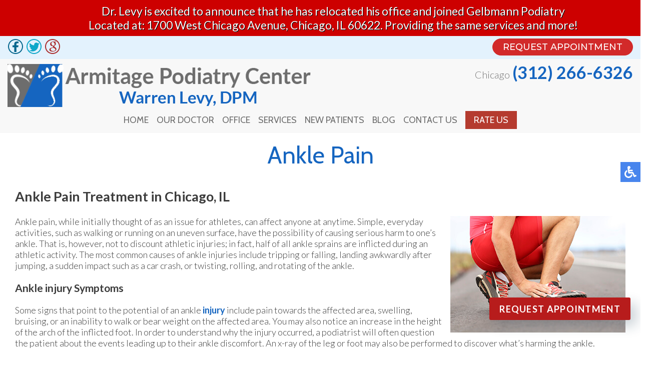

--- FILE ---
content_type: text/html; charset=utf-8
request_url: https://www.lincolnparkfootdoctor.com/ankle-pain
body_size: 13231
content:

<!DOCTYPE html>
<html lang="en-us" dir="ltr">
<head>

    <link rel="preconnect" href="https://fonts.googleapis.com">
    <link rel="preconnect" href="https://fonts.gstatic.com" crossorigin>
  
    <meta name="viewport" content="width=device-width; initial-scale=1.0">
    <meta charset="utf-8">
	<meta name="robots" content="max-snippet:-1, max-image-preview:large, max-video-preview:-1">
	<meta name="description" content="Armitage Podiatry Center specializes in ankle pain treatment in the Chicago, IL 60622 area. Some signs that point to the potential of an ankle injury include pain towards the affected area, swelling, bruising, or an inability to walk. Visit our podiatrist for a proper diagnosis and treatment regime.">
	<link rel="preload" href="/templates/theme/images/bullet.png" as="image">
	<link rel="preload" href="/templates/theme/images/service1.webp" as="image">
	<link rel="preload" href="/templates/theme/images/service2.webp" as="image">
	<link rel="preload" href="/templates/theme/images/service3.webp" as="image">
	<link rel="preload" href="/templates/theme/images/service4.webp" as="image">
	<link rel="preload" href="/templates/theme/images/service5.webp" as="image">
	<link rel="preload" href="/templates/theme/images/service6.webp" as="image">
	<link rel="preload" href="/templates/theme/images/locations-bg.jpg" as="image">
	<link rel="preload" href="/templates/theme/images/fb-ico.png" as="image">
	<link rel="preload" href="/templates/theme/images/twit-ico.png" as="image">
	<link rel="preload" href="/templates/theme/images/goog-ico.png" as="image">
	<link rel="preload" href="/templates/theme/images/topbg-mob.webp" as="image">
	<link rel="preload" href="/templates/theme/images/locations-bg-mob.webp" as="image">
	<link rel="modulepreload" href="/media/mod_menu/js/menu.min.js?9bd4f5" fetchpriority="low">
	<link rel="modulepreload" href="/media/system/js/messages.min.js?9a4811" fetchpriority="low">
	<title>Ankle Pain Treatment | Foot Doctor Chicago, IL 60622</title>
	<link href="/favicon.ico" rel="icon" type="image/vnd.microsoft.icon">

	<link href="/media/plg_system_jcepro/site/css/content.min.css?86aa0286b6232c4a5b58f892ce080277" rel="stylesheet">
	<link href="https://www.lincolnparkfootdoctor.com/modules/mod_easyaccordioncontent/css/style.css" rel="stylesheet">
	<link href="https://fonts.googleapis.com/css?family=Cabin" rel="stylesheet">
	<style>
#jeAccordion156.jeAccordion { background:#f7f7f7; color:#333333;  }
#jeAccordion156 .jeAcc-title { border-bottom:1px solid #0151ac; background:#1565c0;  color:#eeeeee;font-family: "Cabin", Arial, Helvetica, sans-serif ;}
#jeAccordion156 .jeAcc-title.active, #jeAccordion156 .jeAcc-title:hover { background:#0b5bb6; color:#ffffff }
</style>

	
	
	<script type="application/json" class="joomla-script-options new">{"joomla.jtext":{"ERROR":"Error","MESSAGE":"Message","NOTICE":"Notice","WARNING":"Warning","JCLOSE":"Close","JOK":"OK","JOPEN":"Open"},"system.paths":{"root":"","rootFull":"https://www.lincolnparkfootdoctor.com/","base":"","baseFull":"https://www.lincolnparkfootdoctor.com/"},"csrf.token":"8fb95655e3678213c8d8dfa9ac3870ff"}</script>
	
	
	<script type="application/ld+json">{"@context":"https://schema.org","@graph":[{"@type":"Organization","@id":"https://www.lincolnparkfootdoctor.com/#/schema/Organization/base","name":"Armitage Podiatry Center","url":"https://www.lincolnparkfootdoctor.com/"},{"@type":"WebSite","@id":"https://www.lincolnparkfootdoctor.com/#/schema/WebSite/base","url":"https://www.lincolnparkfootdoctor.com/","name":"Armitage Podiatry Center","publisher":{"@id":"https://www.lincolnparkfootdoctor.com/#/schema/Organization/base"}},{"@type":"WebPage","@id":"https://www.lincolnparkfootdoctor.com/#/schema/WebPage/base","url":"https://www.lincolnparkfootdoctor.com/ankle-pain","name":"Ankle Pain Treatment | Foot Doctor Chicago, IL 60622","description":"Armitage Podiatry Center specializes in ankle pain treatment in the Chicago, IL 60622 area. Some signs that point to the potential of an ankle injury include pain towards the affected area, swelling, bruising, or an inability to walk. Visit our podiatrist for a proper diagnosis and treatment regime.","isPartOf":{"@id":"https://www.lincolnparkfootdoctor.com/#/schema/WebSite/base"},"about":{"@id":"https://www.lincolnparkfootdoctor.com/#/schema/Organization/base"},"inLanguage":"en-US"},{"@type":"Article","@id":"https://www.lincolnparkfootdoctor.com/#/schema/com_content/article/9","name":"Ankle Pain","headline":"Ankle Pain","inLanguage":"en-US","isPartOf":{"@id":"https://www.lincolnparkfootdoctor.com/#/schema/WebPage/base"}}]}</script>
	
	
	<meta property="og:title" content="Ankle Pain Treatment | Foot Doctor Chicago, IL 60622"/>
	<meta property="og:type" content="Article"/>
	<meta property="og:url" content="https://www.lincolnparkfootdoctor.com/ankle-pain"/>
	<meta property="og:site_name" content="Armitage Podiatry Center"/>
	<meta property="og:description" content="Armitage Podiatry Center specializes in ankle pain treatment in the Chicago, IL 60622 area. Some signs that point to the potential of an ankle injury include pain towards the affected area, swelling, bruising, or an inability to walk. Visit our podiatrist for a proper diagnosis and treatment regime."/>
	<meta property="og:image" content="https://www.lincolnparkfootdoctor.com/images/services/ankle-pain.jpg"/>
	<meta property="og:image:width" content="350"/>
	<meta property="og:image:height" content="233"/>
	<meta name="twitter:card" content="summary"/>
	<meta name="twitter:site" content="@WarrenLevyDPM"/>
	<meta name="twitter:creator" content="@WarrenLevyDPM"/>
	<meta name="twitter:title" content="Ankle Pain Treatment | Foot Doctor Chicago, IL 60622"/>
	<meta name="twitter:description" content="Armitage Podiatry Center specializes in ankle pain treatment in the Chicago, IL 60622 area. Some signs that point to the potential of an ankle injury include pain towards the affected area, swelling, bruising, or an inability to walk. Visit our podiatrist for a proper diagnosis and treatment regime."/>
	<meta name="twitter:image" content="https://www.lincolnparkfootdoctor.com/images/services/ankle-pain.jpg"/>
	<meta name="twitter:image:width" content="350"/>
	<meta name="twitter:image:height" content="233"/>
	<!-- Start: Google Structured Data -->
			
<script type="application/ld+json" data-type="gsd">
{
    "@context": "https://schema.org",
    "@type": "BreadcrumbList",
    "itemListElement": [
        {
            "@type": "ListItem",
            "position": 1,
            "name": "Home",
            "item": "https://www.lincolnparkfootdoctor.com/"
        },
        {
            "@type": "ListItem",
            "position": 2,
            "name": "Ankle Pain",
            "item": "https://www.lincolnparkfootdoctor.com/ankle-pain"
        }
    ]
}
</script>

<script type="application/ld+json" data-type="gsd">
{
    "@context": "https://schema.org",
    "@type": "FAQPage",
    "mainEntity": [
        {
            "@type": "Question",
            "name": "What usually causes ankle pain?",
            "acceptedAnswer": {
                "@type": "Answer",
                "text": "Typically, ankle pain is caused by an injury. Common ankle injuries include strains, sprains, fractures, and Achilles tendonitis. Other medical conditions may also result in ankle pain. Rheumatoid arthritis, osteoarthritis, and even gout can affect the ankle joint, making it stiff, swollen, and inflamed. Systemic conditions like poor circulation or peripheral neuropathy may cause ankle pain, numbness, or tingling."
            }
        },
        {
            "@type": "Question",
            "name": "How do I know if my ankle pain is serious?",
            "acceptedAnswer": {
                "@type": "Answer",
                "text": "The best way to know if your ankle pain is serious is to consult with a podiatrist near you. Signs indicating the need to seek the care of a podiatrist as soon as possible include ankle pain that is severe or worsens over time, significant swelling, or pain and swelling that comes on suddenly. You should also see a podiatrist if you are unable to bear weight on the ankle or if it is showing signs of infection such as redness and warmth."
            }
        },
        {
            "@type": "Question",
            "name": "What are the treatments for ankle pain?",
            "acceptedAnswer": {
                "@type": "Answer",
                "text": "Specific treatments will depend on the underlying cause of the ankle pain. At home, your doctor may suggest that you follow the R.I.C.E. acronym and rest, ice, compress, and elevate the affected ankle. Footwear and activity modifications are often recommended to relieve symptoms and encourage healing. More serious injuries, like an ankle fracture, can require immobilizing the affected ankle in a cast, splint, or boot. Sometimes, surgery is required to repair severe fractures, sprains, or ankle arthritis."
            }
        },
        {
            "@type": "Question",
            "name": "How long does it take for ankle pain to go away?",
            "acceptedAnswer": {
                "@type": "Answer",
                "text": "The time it takes for ankle pain to go away depends on the cause and severity of the underlying issue. For a less serious injury, it may take a week or more for pain to go away completely. Severe injuries can take several months to fully heal. Chronic conditions like arthritis are not curable, but symptoms can be managed with proper care. For best results, it is suggested that you follow the treatment plan given to you by your doctor."
            }
        }
    ]
}
</script>
<script data-type="gsd" type="application/ld+json">
{
  "@context": "https://schema.org",
  "@graph": [
    {
      "@type": "WebPage",
      "@id": "https://www.lincolnparkfootdoctor.com/ankle-pain",
      "url": "https://www.lincolnparkfootdoctor.com/ankle-pain",
      "name": "Ankle Pain Treatment | Foot Doctor Chicago, IL 60622",
      "isPartOf": { "@id": "https://www.lincolnparkfootdoctor.com/ankle-pain#website" },
      "about": { "@id": "https://www.lincolnparkfootdoctor.com/ankle-pain#organization" },
      "primaryImageOfPage": "images/services/ankle-pain.jpg",
      "image": "images/services/ankle-pain.jpg",
      "thumbnailUrl": "images/services/ankle-pain.jpg",
      "datePublished": "2016-03-04 00:47:48",
      "dateModified": "2025-09-12 11:03:32",
      "description": "Armitage Podiatry Center specializes in ankle pain treatment in the Chicago, IL 60622 area. Some signs that point to the potential of an ankle injury include pain towards the affected area, swelling, bruising, or an inability to walk. Visit our podiatrist for a proper diagnosis and treatment regime.",
      "inLanguage": "en-us",
      "potentialAction": [{ "@type": "ReadAction", "target": ["https://www.lincolnparkfootdoctor.com/ankle-pain"] }]
    },
    {
      "@type": "Organization",
      "@id": "https://www.lincolnparkfootdoctor.com/ankle-pain#organization",
      "name": "Armitage Podiatry Center - Foot Doctor Chicago, IL",
      "url": "https://www.lincolnparkfootdoctor.com/ankle-pain",
      "logo": {
        "@type": "ImageObject",
        "inLanguage": "en-us",
        "@id": "https://www.lincolnparkfootdoctor.com/ankle-pain#/schema/logo/image/",
        "url": "https://www.lincolnparkfootdoctor.com/templates/theme/images/logo.png",
        "contentUrl": "https://www.lincolnparkfootdoctor.com/templates/theme/images/logo.png",
        "width": 615,
        "height": 86,
        "caption": "Armitage Podiatry Center - Foot Doctor Chicago, IL"
      },
      "image": { "@id": "https://www.lincolnparkfootdoctor.com/ankle-pain#/schema/logo/image/" }
    },
    {
      "@type": "WebSite",
      "@id": "https://www.lincolnparkfootdoctor.com/ankle-pain#website",
      "url": "https://www.lincolnparkfootdoctor.com",
      "name": "Armitage Podiatry Center - Foot Doctor Chicago, IL",
      "description": "Armitage Podiatry Center specializes in foot, ankle and heel pain treatments in the Chicago, IL 60622 area. Welcome to Armitage Podiatry Center where your comfort, and the health of your feet are our primary concerns. We look forward to greeting you at Armitage Podiatry Center. Call us today!",
      "publisher": { "@id": "https://www.lincolnparkfootdoctor.com/ankle-pain#organization" },
      "inLanguage": "en-us"
    },
    {
      "@type": "MedicalClinic",
      "name": "Armitage Podiatry Center - Foot Doctor Chicago, IL",
      "medicalSpecialty": "Podiatry",
      "url": "https://www.lincolnparkfootdoctor.com/ankle-pain",
      "telephone": "+13122666326",
      "address": {
        "@type": "PostalAddress",
        "streetAddress": "530 W. Armitage Ave.",
        "addressLocality": "Chicago",
        "addressRegion": "IL",
        "postalCode": "60622",
        "addressCountry": "US"
      },
      "geo": {
        "@type": "GeoCoordinates",
        "latitude": "41.91838201982519",
        "longitude": "-87.64264424283138"
      },
      "hasMap": "https://www.google.com/maps/dir//530+W+Armitage+Ave,+Chicago,+IL+60622/@41.918365,-87.642644,13z/data=!4m9!4m8!1m0!1m5!1m1!1s0x880fd3142fba940b:0xe74f919ea2cd3778!2m2!1d-87.6427993!2d41.9183976!3e0?hl=en&entry=ttu&g_ep=EgoyMDI0MTAxNC4wIKXMDSoASAFQAw%3D%3D"
    }
  ]
}

</script>

<script data-type="gsd" type="application/ld+json">
{
  "@context": "https://schema.org",
  "@graph": [
    {
      "@type": "WebPage",
      "@id": "https://www.lincolnparkfootdoctor.com/ankle-pain",
      "url": "https://www.lincolnparkfootdoctor.com/ankle-pain",
      "name": "Ankle Pain Treatment | Foot Doctor Chicago, IL 60622",
      "isPartOf": { "@id": "https://www.lincolnparkfootdoctor.com/ankle-pain#website" },
      "about": { "@id": "https://www.lincolnparkfootdoctor.com/ankle-pain#organization" },
      "primaryImageOfPage": "images/services/ankle-pain.jpg",
      "image": "images/services/ankle-pain.jpg",
      "thumbnailUrl": "images/services/ankle-pain.jpg",
      "datePublished": "2016-03-04 00:47:48",
      "dateModified": "2025-09-12 11:03:32",
      "description": "Armitage Podiatry Center specializes in ankle pain treatment in the Chicago, IL 60622 area. Some signs that point to the potential of an ankle injury include pain towards the affected area, swelling, bruising, or an inability to walk. Visit our podiatrist for a proper diagnosis and treatment regime.",
      "inLanguage": "en-us",
      "potentialAction": [{ "@type": "ReadAction", "target": ["https://www.lincolnparkfootdoctor.com/ankle-pain"] }]
    },
    {
      "@type": "Organization",
      "@id": "https://www.lincolnparkfootdoctor.com/ankle-pain#organization",
      "name": "Armitage Podiatry Center - Foot Doctor Chicago, IL",
      "url": "https://www.lincolnparkfootdoctor.com/ankle-pain",
      "logo": {
        "@type": "ImageObject",
        "inLanguage": "en-us",
        "@id": "https://www.lincolnparkfootdoctor.com/ankle-pain#/schema/logo/image/",
        "url": "https://www.lincolnparkfootdoctor.com/templates/theme/images/logo.png",
        "contentUrl": "https://www.lincolnparkfootdoctor.com/templates/theme/images/logo.png",
        "width": 615,
        "height": 86,
        "caption": "Armitage Podiatry Center - Foot Doctor Chicago, IL"
      },
      "image": { "@id": "https://www.lincolnparkfootdoctor.com/ankle-pain#/schema/logo/image/" }
    },
    {
      "@type": "WebSite",
      "@id": "https://www.lincolnparkfootdoctor.com/ankle-pain#website",
      "url": "https://www.lincolnparkfootdoctor.com",
      "name": "Armitage Podiatry Center - Foot Doctor Chicago, IL",
      "description": "Armitage Podiatry Center specializes in foot, ankle and heel pain treatments in the Chicago, IL 60622 area. Welcome to Armitage Podiatry Center where your comfort, and the health of your feet are our primary concerns. We look forward to greeting you at Armitage Podiatry Center. Call us today!",
      "publisher": { "@id": "https://www.lincolnparkfootdoctor.com/ankle-pain#organization" },
      "inLanguage": "en-us"
    },
    {
      "@type": "Podiatric",
      "name": "Armitage Podiatry Center - Foot Doctor Chicago, IL",
      "image": { "@id": "https://www.lincolnparkfootdoctor.com/ankle-pain#/schema/logo/image/" },
      "@id": "",
      "url": "https://www.lincolnparkfootdoctor.com/ankle-pain",
      "telephone": "+13122666326",
      "address": {
        "@type": "PostalAddress",
        "streetAddress": "530 W. Armitage Ave.",
        "addressLocality": "Chicago",
        "addressRegion": "IL",
        "postalCode": "60622",
        "addressCountry": "US"
      },
      "geo": {
        "@type": "GeoCoordinates",
        "latitude": "41.91838201982519",
        "longitude": "-87.64264424283138"
      },
      "hasMap": "https://www.google.com/maps/place/Armitage+Podiatry+Center:+Warren+Levy,+DPM/@41.9183976,-87.6427993,17z/data=!3m1!4b1!4m6!3m5!1s0x880fd31431224157:0x371f7788910d830a!8m2!3d41.9183976!4d-87.6427993!16s%2Fg%2F1tg6qqg0?entry=ttu&g_ep=EgoyMDI1MDQyOS4wIKXMDSoASAFQAw%3D%3D"
    }
  ]
}

</script>


<script type="application/ld+json" data-type="gsd">
{
    "@context": "https://schema.org",
    "@type": [
        "Physician"
    ],
    "@id": "https://www.lincolnparkfootdoctor.com/ankle-pain#localbusiness1",
    "name": "Armitage Podiatry Center - Foot Doctor Chicago, IL",
    "image": "https://www.lincolnparkfootdoctor.com/templates/theme/images/logo.png",
    "url": "https://www.lincolnparkfootdoctor.com/ankle-pain",
    "telephone": "+13122666326",
    "priceRange": "$$",
    "address": {
        "@type": "PostalAddress",
        "streetAddress": "1700 West Chicago Avenue",
        "addressCountry": "US",
        "addressLocality": "Chicago",
        "addressRegion": "IL",
        "postalCode": "60622"
    },
    "geo": {
        "@type": "GeoCoordinates",
        "latitude": "41.91838201982519",
        "longitude": "-87.64264424283138"
    },
    "openingHoursSpecification": [
        {
            "@type": "OpeningHoursSpecification",
            "dayOfWeek": "Monday",
            "opens": "13:00",
            "closes": "17:30"
        },
        {
            "@type": "OpeningHoursSpecification",
            "dayOfWeek": "Tuesday",
            "opens": "10:00",
            "closes": "17:00"
        },
        {
            "@type": "OpeningHoursSpecification",
            "dayOfWeek": "Wednesday",
            "opens": "10:00",
            "closes": "14:00"
        },
        {
            "@type": "OpeningHoursSpecification",
            "dayOfWeek": "Thursday",
            "opens": "09:00",
            "closes": "17:30"
        }
    ]
}
</script>
			<!-- End: Google Structured Data -->


    <meta name="format-detection" content="telephone=no">
	<meta name="google-site-verification" content="A0oWUC4QZJYXz9hqOlXL7gCYk7R1ny9zFA19jgcTwCg" />
	<link rel="apple-touch-icon" sizes="76x76" href="/apple-touch-icon.png">
	<link rel="icon" type="image/png" sizes="32x32" href="/favicon-32x32.png">
	<link rel="icon" type="image/png" sizes="16x16" href="/favicon-16x16.png">
	<link rel="manifest" href="/site.webmanifest">
	<link rel="mask-icon" href="/safari-pinned-tab.svg" color="#0089b0">
	<meta name="msapplication-TileColor" content="#ffffff">
	<meta name="theme-color" content="#ffffff">

    <!-- <link href="https://fonts.googleapis.com/css2?family=Cabin&family=Lato:wght@300;400;700&family=Montserrat:wght@500&family=Roboto&display=swap" rel="stylesheet"> -->

    
    
    
    
    <link rel="stylesheet" href="https://cdnjs.cloudflare.com/ajax/libs/font-awesome/5.15.4/css/all.min.css" integrity="sha512-1ycn6IcaQQ40/MKBW2W4Rhis/DbILU74C1vSrLJxCq57o941Ym01SwNsOMqvEBFlcgUa6xLiPY/NS5R+E6ztJQ==" crossorigin referrerpolicy="no-referrer">

    
    
    
    

  
<!-- Google Tag Manager -->

<!-- End Google Tag Manager --> 

<style class="jchoptimize-critical-css" id="d1f3ad8f97a84560a793d4dfee3aa4c82785e251c99321925534ee5c24ff138d">
@media screen,projection {.hamburger {
  /*padding: 15px 15px;*/
  display: inline-block;
  cursor: pointer;
  transition-property: opacity, filter;
  transition-duration: 0.15s;
  transition-timing-function: linear;
  font: inherit;
  color: inherit;
  text-transform: none;
  background-color: transparent;
  border: 0;
  margin: 0;
  overflow: visible; }.hamburger-box {
  width: 30px;
  height: 24px;
  display: inline-block;
  position: relative; }.hamburger-inner {
  display: block;
  top: 50%;
  margin-top: -2px; }.hamburger-inner, .hamburger-inner::before, .hamburger-inner::after {
    width: 30px;
    height: 4px;
    background-color: #000;
    border-radius: 4px;
    position: absolute;
    transition-property: transform;
    transition-duration: 0.15s;
    transition-timing-function: ease; }.hamburger-inner::before, .hamburger-inner::after {
    content: "";
    display: block; }.hamburger-inner::before {
    top: -10px; }.hamburger-inner::after {
    bottom: -10px; }.hamburger--slider .hamburger-inner {
  top: 2px; }.hamburger--slider .hamburger-inner::before {
    top: 10px;
    transition-property: transform, opacity;
    transition-timing-function: ease;
    transition-duration: 0.15s; }.hamburger--slider .hamburger-inner::after {
    top: 20px; }}
</style>
	<style class="jchoptimize-critical-css" id="d1f3ad8f97a84560a793d4dfee3aa4c846a2c032abdaf10b6e553e4e6d9f1fc3">
@media screen,projection {body,
html {
  width: 100%;
  height: 100%;
  padding: 0;
  margin: 0;
  font-family: "Lato", sans-serif;
  font-weight: 300;
  font-size: 18px;
  color: #3c3c3c;
  -webkit-text-size-adjust: 100%;
}body {
  overflow-x: hidden;
}a {
  text-decoration: none;
}.clear {
  clear: both;
}a img {
  border: 0;
}.topmenu ul,
form {
  padding: 0;
  margin: 0;
}.notice {
	text-align: center;
	min-height: 20px;
	background-color: #cd0000;
	text-shadow: 1px 1px #000;
	font-weight: 500;
	color: #fff;
	display: block;
	margin: 0 auto;
	position: relative;
	font-size: 23px;
	padding: 8px 2% 8px;
	width: 100%;
	}.content {
  margin: 0 auto;
  text-align: left;
  width: 100%;
  max-width: 1300px;
  padding: 0 15px;
  box-sizing: border-box;
}.topmenu li ul,
nav {
  left: 0;
  background: #f8f8f8;
}nav {
  position: relative;
  top: 0;
  width: 100%;
  z-index: 9000;
  transition: all 0.3s;
}nav.slide {
  position: fixed;
  box-shadow: 0 3px 3px rgba(0, 0, 0, 0.2);
  opacity: 0;
  max-height: 0;
  overflow: hidden;
}nav .content {
  max-width: 3000px;
  display: flex;
  align-items: stretch;
  padding: 0;
}.inner-logo {
  padding: 10px 15px;
  display: inline-block;
  vertical-align: middle;
}.inner-logo img {
  max-width: 100%;
}.topmenu {
  margin: 0 auto 15px;
}.topmenu ul {
  display: flex;
}.maintext-block-serv li,
.topmenu li {
  list-style: none;
  padding: 0 15px;
  position: relative;
}.topmenu li a,
footer h4 {
  font-size: 18px;
  font-weight: 400;
}.topmenu li a {
  font-family: "Cabin", sans-serif;
  text-decoration: none;
  text-transform: uppercase;
  color: #6d6d6d;
  transition: all 0.3s;
  white-space: nowrap;
}.toploc a,
.topmenu li a:hover,
.topmenu li li.active a,
.topmenu li.active a,
.topmenu li.active li a:hover {
  color: #1565c0;
}.topmenu li.item-683 a {
  background-color: #b53b2f;
  color: #fff;
  padding: 5px 15px;
  border: 2px solid #b53b2f;
}nav.fixed .topmenu li ul,
nav.slide {
  background: #fff;
}.top-right {
  display: flex;
  white-space: nowrap;
  align-items: center;
  text-align: right;
  margin: 0 15px 0 auto;
}@media only screen and (min-width: 768px) {.staticnav {
    min-height: 145px;
  }}@media only screen and (min-width: 950px) {.staticnav {
    min-height: 171px;
  }}@media only screen and (min-width: 1014px) {.staticnav {
    min-height: 178px;
  }}@media only screen and (min-width: 1124px) {.staticnav {
    min-height: 193px;
  }}@media only screen and (min-width: 1201px) {.staticnav {
    min-height: 194px;
  }}.toploc {
  display: flex;
  align-items: flex-end;
  color: #747474;
  font-size: 20px;
  line-height: 25px;
  margin-left: 20px;
}.toploc a {
  margin-left: 5px;
  font-size: 34px;
  line-height: 34px;
  text-decoration: none;
  font-weight: 600;
}.topline {
  background: #e3f2fd;
  padding: 5px 15px;
}.topline,
nav .social-btns {
  display: flex;
}.top-req a,
nav .social-btn {
  transition: all 0.3s;
  cursor: pointer;
}nav .fb-wrap,
nav .social-btn {
  margin-right: 5px;
  display: inline-block;
  vertical-align: middle;
}nav .fb-wrap {
  position: relative;
  width: 32px;
  height: 32px;
  white-space: nowrap;
}nav .fb-ico {
  position: absolute;
  top: 0;
  left: 0;
  transition: all 0.3s;
}.top-req {
  margin: 0 0 0 auto;
}.top-req a {
  font-family: "Montserrat", sans-serif;
  padding: 5px 20px;
  font-weight: 500;
  font-size: 18px;
  border-radius: 20px;
  display: flex;
  align-items: center;
  box-sizing: border-box;
  background: #d22a2a;
  color: #fff;
  border: 1px solid #d22a2a;
}.hamburger {
  display: none;
}.maintext-block-serv ul,
.quick-links-block ul,
nav p {
  padding: 0;
  margin: 0;
}.inner-pages .page-header h1, .connect-block h3,
.inner-pages .page-header h2,
.loc h2 {
  font-family: "Cabin", sans-serif;
  color: #1565c0;
  font-weight: 400;
  margin: 0;
}.connect-block {
  padding: 20px 0;
  background: #fff;
}.connect-block .content,
.loc .btn,
footer .content {
  text-align: center;
}.inner-pages .page-header h1, .connect-block h3,
.inner-pages .page-header h2 {
  text-align: center;
}.connect-block h3 {
  font-size: 44px;
  padding: 30px;
}.connect-block .social-btn,
.connect-block .social-btns,
.connect-block h3 {
  display: inline-block;
  vertical-align: middle;
}.connect-block .social-btn {
  font-size: 14px;
  color: #fff;
  height: 26px;
  padding: 3px 15px 3px 35px;
  box-sizing: border-box;
  border: 1px solid #1565c0;
  cursor: pointer;
  transition: all 0.3s;
  margin: 0 2px;
}.connect-block .fb-wrap {
  position: relative;
  display: inline-block;
  vertical-align: top;
  width: 97px;
  white-space: nowrap;
  padding: 0;
  margin: 0 2px;
}.connect-block .fb-ico {
  background: url(https://www.lincolnparkfootdoctor.com/templates/theme/images/fb-ico.png) #1565c0 no-repeat 10px center;
  position: absolute;
  left: 0;
}.connect-block .twit-ico {
  background: url(https://www.lincolnparkfootdoctor.com/templates/theme/images/twit-ico.png) #1565c0 no-repeat 10px center;
}.connect-block .goog-ico {
  background: url(https://www.lincolnparkfootdoctor.com/templates/theme/images/goog-ico.png) #1565c0 no-repeat 10px center;
}.bot-social-btns,
.bot-social-btns div {
  display: inline-block;
  vertical-align: middle;
}.bot-social-btns {
  padding: 0 15px;
}footer {
  background: #3a3d3e;
}.logo-footer,
.quick-links-block {
  display: inline-block;
  vertical-align: middle;
  padding: 30px;
}.logo-footer {
  max-width: 430px;
}.quick-links-block {
  text-align: left;
}footer h4 {
  color: #90caf9;
  margin-top: 0;
  padding-top: 0;
}.quick-links-block li {
  display: block;
  list-style: none;
  padding: 2px 0;
}.bottom-loc-block,
.quick-links-block li a {
  color: #d1d1d0;
  font-size: 18px;
  line-height: 25px;
}.quick-links-block li a {
  text-decoration: none;
}.bottom-loc-block {
  display: inline-block;
  vertical-align: top;
  padding: 30px 0 30px 30px;
  text-align: left;
}.white-text {
  color: #fff;
}.offices-block {
  display: flex;
}.office {
  padding-right: 30px;
}.copy-left,
.copy-right {
  text-align: left;
  float: left;
  color: #6e6d6d;
  font-size: 14px;
  padding: 30px;
}.copy-right {
  text-align: right;
  float: right;
}.copy-left a,
.copy-right a {
  color: #6e6d6d;
  text-decoration: none;
}.rabutton {
	max-width: 350px;
	position: fixed;
	right: 20px;
	bottom: 80px;
	z-index: 99;
	}.rabutton .wrap {
	height: 100%;
	display: flex;
	align-items: center;
	justify-content: center;
	}.rabutton .buttonrs {
	min-width: 255px;
	min-height: 45px;
	font-size: 18px;
	font-family: 'Lato',sans-serif;
    font-weight: 700;
	text-transform: uppercase;
	letter-spacing: 1.3px;
	color: #fff;
	background: #b71c1c;
	border: none;
	border-radius: 3px;
	box-shadow: 12px 12px 24px rgb(25 54 78 / 22%);
	transition: all 0.3s ease-in-out 0s;
	cursor: pointer;
	outline: none;
	position: relative;
	padding: 10px 20px;
	}.rabutton .buttonrs::before {
	content: '';
	border-radius: 13px;
	min-width: calc(250px + 28px);
	min-height: calc(40px + 4px);
	border: 4px solid #bf0000;
	box-shadow: 0 0 60px rgb(195 195 195 / 64%);
	position: absolute;
	top: 50%;
	left: 50%;
	transform: translate(-50%, -50%);
	opacity: 0;
	transition: all .3s ease-in-out 0s;
	}.rabutton .buttonrs::after {
	content: '';
	width: 30px; height: 30px;
	border-radius: 100%;
	border: 6px solid #cccccc;
	position: absolute;
	z-index: -1;
	top: 50%;
	left: 50%;
	transform: translate(-50%, -50%);
	animation: ring 1.5s infinite;
	}.scroll-to-top {
  position: fixed;
  bottom: 72px;
  left: 20px;
  z-index: 8999;
  opacity: 1;
  transition: all 0.3s;
  display: none;
  cursor: pointer;
}.connect-block p,
.social-btns p,
.top-phone p {
  display: inline-block;
  padding: 0;
  margin: 0;
}.social-btns a {
  color: #fff;
}.inner-pages {
  padding-bottom: 30px;
}.inner-pages a,
div.k2ArchivesBlock li a,
h2.latestItemTitle a {
  color: #1565c0;
}.inner-pages img {
  max-width: 100% !important;
  height: auto !important;
}.inner-pages .page-header {
  margin-bottom: 20px;
}.inner-pages .page-header h1, .inner-pages .page-header h2 {
  font-size: 48px;
  position: relative;
  padding: 15px 0;
}button,
input,
select,
textarea {
  outline: 0;
  padding: 4px;
}@media only screen and (max-width: 1675px) {footer {
    padding-bottom: 140px;
  }}@media only screen and (max-width: 1370px) {.topmenu li {
    padding: 0 8px;
  }.top-right {
    padding: 10px 0 0;
    flex-direction: column;
    align-items: flex-end;
  }}@media only screen and (max-width: 1150px) {.topmenu li a {
    font-size: 15px;
  }.top-right {
    text-align: right;
  }.connect-block h3 {
    padding: 15px 0;
    margin: 0;
    display: block;
  }.bot-social-btns {
    vertical-align: middle;
    padding: 0 15px;
    display: none;
  }.connect-block .social-btns {
    padding: 0 0 20px;
  }.logo-footer {
    max-width: 330px;
  }}@media only screen and (max-width: 1080px) {.topmenu {
    margin: -10px auto 10px;
  }.topmenu li {
    padding: 0 4px;
  }.topmenu li a {
    font-size: 14px;
  }.logo-footer {
    display: block;
    margin: 0 auto;
  }}@media only screen and (max-width: 890px) {.inner-logo {
    max-width: 350px;
    margin: 0 0 5px;
  }.toploc a {
    font-size: 24px;
    line-height: 24px;
  }}@media only screen and (max-width: 767px) {.topline .content {
    display: block !important;
  }.hamburger {
    display: inline-block;
    position: relative;
    z-index: 9002;
  }nav.inner-nav .content {
    display: flex;
    flex-direction: column;
    align-items: flex-start;
  }nav.inner-nav .content .top-right {
    -webkit-box-ordinal-group: 2;
    -moz-box-ordinal-group: 2;
    -ms-flex-order: 2;
    -webkit-order: 2;
    order: 2;
    width: 98%;
    text-align: center;
    margin-left: 0;
    padding: 0 1%;
    max-width: 100%;
  }nav.inner-nav .content .hamburger,
  nav.inner-nav .content .inner-logo {
    -webkit-box-ordinal-group: 1;
    -moz-box-ordinal-group: 1;
    -ms-flex-order: 1;
    -webkit-order: 1;
    order: 1;
    margin-top: 0;
  }nav.inner-nav .content .inner-logo {
    width: 90%;
    padding: 6px 10px 7px 5px;
  }nav.inner-nav .content .hamburger {
    width: 30px;
    margin-left: auto;
    position: absolute;
    top: 55px;
    display: block;
    right: 15px;
  }nav.slide {
    max-height: 3000px;
    overflow: visible;
    opacity: 1;
  }nav .content,
  nav.slide.fixed {
    display: block;
  }.topmenu li.parent:after,
  nav.slide,
  nav.slide.fixed .top-right {
    display: none;
  }.topmenu {
    position: fixed;
    z-index: 9001;
    top: -150%;
    bottom: 0;
    left: 0;
    right: 0;
    width: 100%;
    height: 100%;
    overflow-x: hidden;
    overflow-y: auto;
    background: #fff;
    transition: all 0.3s;
    margin: 0;
  }.topmenu li,
  .topmenu ul {
    display: block;
    padding: 80px 15px 15px;
  }.topmenu li {
    padding: 5px;
  }.topmenu li a {
    font-size: 15px;
  }.top-req a,
  .topmenu li li {
    padding: 5px 10px;
  }.top-req a {
    font-size: 11px;
  }nav .social-btns {
    float: left;
  }.top-req {
    margin: 4px 0 0 auto;
    float: right;
  }.inner-logo {
    width: 300px;
  }.hamburger-box {
    width: 30px;
    height: 24px;
    display: inline-block;
    position: relative;
  }.hamburger {
    margin: 0;
  }.top-right {
    flex: none;
    display: block;
    text-align: center;
    margin: 0 auto 10px;
    padding: 0;
  }.toploc {
    justify-content: center;
  }.about-block h2,
  .inner-pages .page-header h2 {
    font-size: 28px;
  }.connect-block {
    padding-bottom: 15px;
  }.connect-block h3 {
    font-size: 26px;
    padding: 15px;
    margin: 0 auto;
    display: block;
  }footer {
    padding-bottom: 80px;
  }footer .content {
    text-align: left;
  }.logo-footer {
    display: block;
    padding: 15px 0;
    max-width: 90%;
  }.copy-left,
  .copy-right {
    float: left;
    padding: 15px 30px;
    font-size: 12px;
  }footer h4 {
    font-size: 14px;
  }.bottom-loc-block,
  .quick-links-block li a {
    font-size: 14px;
    line-height: 18px;
  }.rabutton {
    max-width: 250px;
    bottom: 15px;
  }.rabutton .buttonrs {
    min-width: 250px;
    font-size: 15px;
  }.rabutton .buttonrs::before {
    min-width: calc(234px + 16px);
    min-height: calc(36px + 9px);
  }.scroll-to-top {
    width: 45px;
    bottom: 15px;
    left: 15px;
  }}@media only screen and (max-width: 730px) {img.np,
  img.pe,
  img.se {
    float: none !important;
    margin: 0 0 5px !important;
    max-width: 100%;
    height: auto;
  }}@media only screen and (max-width: 550px) {nav .fb-wrap {
    width: 30px;
    height: 30px;
  }.top-req {
    margin: 2px 0 0 auto;
  }.social-btn img {
    height: 30px;
  }.logo-footer {
    margin: 0 auto;
  }.connect-block .social-btn {
    font-size: 12px;
    padding: 5px 6px 3px 26px;
  }.connect-block .fb-wrap {
    width: 72px;
  }.connect-block .fb-ico {
    background: url(https://www.lincolnparkfootdoctor.com/templates/theme/images/fb-ico.png) #1565c0 no-repeat 5px center;
  }.connect-block .twit-ico {
    background: url(https://www.lincolnparkfootdoctor.com/templates/theme/images/twit-ico.png) #1565c0 no-repeat 5px center;
  }.connect-block .goog-ico {
    background: url(https://www.lincolnparkfootdoctor.com/templates/theme/images/goog-ico.png) #1565c0 no-repeat 5px center;
  }.logo-footer,
  .offices-block,
  tbody#rsform_3_page_0 td,
  tbody#rsform_4_page_0 td,
  tbody#rsform_5_page_0 td {
    display: block;
  }.office {
    margin-bottom: 20px;
  }.copy-left {
    padding: 10px 0 0;
  }.copy-right {
    padding: 0 0 10px;
  }}@media only screen and (max-width: 420px) {nav.inner-nav .content .inner-logo {
    width: 62%;
    padding: 10px 10px 10px 5px;
  }}.faq-block {
    background-image: url(https://www.lincolnparkfootdoctor.com/images/slide18.jpg);
    background-size: cover;
}.module-half-bg {
    padding-top: 5%;
    padding-bottom: 9%;
    background-color: rgba(0,0,0,0.7);
}.faq-block .moduletable {
    padding: 0 15px;
}.faq-block h2, .faq-block h3, .faq-block h4 {
    margin-top: 8px;
    margin-bottom: 30px;
    color: #eef2f1;
    font-size: 26px;
    text-align: center;
}.item-question-icon {
    position: absolute;
    height: 16px;
    width: 16px;
    top: 50%;
    right: 24px;
    margin-top: -8px;
    opacity: 0.8;
    border: none;
    cursor: pointer;
    transition: 0.2s;
    background: transparent;
    outline: none;
    pointer-events: none;
}@media screen and (min-width: 800px) {.faq-block .moduletable, .faq-block .jeAccordion {
    width: 700px;
    margin: 0 auto;
}}@media screen and (max-width: 799px) {.jeAcc-title {
    font-size: 18px;
	line-height: 18px;
}.jeAcc-content {
    font-size: 16px;
}}}
</style>
	<style class="jchoptimize-critical-css" id="d1f3ad8f97a84560a793d4dfee3aa4c8dbaf0a8c6ea319aff78492755cc4ccf8">
@media screen,projection {body .accessib-block {
    position: fixed;
    top: 45%;
    right: -190px;
    z-index: 9999;
    display: flex;
    background: transparent !important;
    -webkit-transition: all 0.5s;
    -moz-transition: all 0.5s;
    -o-transition: all 0.5s;
    transition: all 0.5s;
  	height: 40px;
}.accessib-btn {
    width: 40px;
    height: 40px;
    background-color: #4885ed;
    display: flex;
    align-items: center;
    justify-content: center;
}.accessib-btn path {
    fill: #fff;
}.accessib-tools {
    width: 190px;
    background: #fff;
}.accessib-tools button {
    display: flex;
    align-items: center;
    width: 100%;
    text-align: left;
    background: transparent;
    border: none;
    font-size: 13px;
    padding: 5px 10px;
    margin: 0;
    -webkit-transition: all 0.2s;
    -moz-transition: all 0.2s;
    -o-transition: all 0.2s;
    transition: all 0.2s;
}.accessib-tools button svg {
    margin-right: 10px;
}}@keyframes opacit {
  from {
    opacity: 0;
  }

  to {
    opacity: 1;
  }
}@keyframes opacit {
  from {
    opacity: 0;
  }

  to {
    opacity: 1;
  }
}@keyframes top {
  from {
    -webkit-transform: translate3d(0, -5%, 0);
    transform: translate3d(0, -5%, 0);
    opacity: 0;
  }

  to {
    -webkit-transform: none;
    transform: none;
    opacity: 1;
  }
}@keyframes top {
  from {
    -webkit-transform: translate3d(0, -5%, 0);
    transform: translate3d(0, -5%, 0);
    opacity: 0;
  }

  to {
    -webkit-transform: none;
    transform: none;
    opacity: 1;
  }
}@keyframes right {
  from {
    -webkit-transform: translate3d(5%, 0, 0);
    transform: translate3d(5%, 0, 0);
  }

  to {
    -webkit-transform: none;
    transform: none;
  }
}@keyframes right {
  from {
    -webkit-transform: translate3d(5%, 0, 0);
    transform: translate3d(5%, 0, 0);
  }

  to {
    -webkit-transform: none;
    transform: none;
  }
}@keyframes left {
  from {
    -webkit-transform: translate3d(-5%, 0, 0);
    transform: translate3d(-5%, 0, 0);
  }

  to {
    -webkit-transform: none;
    transform: none;
  }
}@keyframes left {
  from {
    -webkit-transform: translate3d(-5%, 0, 0);
    transform: translate3d(-5%, 0, 0);
  }

  to {
    -webkit-transform: none;
    transform: none;
  }
}@keyframes ring {
	0% {
		width: 30px;
		height: 30px;
		opacity: 1;
	}
	100% {
		width: 200px;
		height: 200px;
		opacity: 0;
	}
	}
</style>
		<script src="/media/com_jchoptimize/cache/js/b46903b66cfc2385574213946188e0c8334f7cc453932f78d1371b4b404944af.js"></script>
	<script src="/media/legacy/js/jquery-noconflict.min.js?504da4" data-jch="js0"></script>
<script src="/media/com_jchoptimize/cache/js/b46903b66cfc2385574213946188e0c894d15b40de5b433887b94eef6145724a.js"></script>
	<script data-jch="js1">!function(e){var t=document.createElement("link");t.rel="stylesheet",t.href="https://fonts.googleapis.com/css2?family=Cabin&family=Lato:wght@300;400;700&family=Montserrat:wght@500&family=Roboto&display=swap",t.type="text/css";var n=document.getElementsByTagName("link")[0];setTimeout(() => {n.parentNode.insertBefore(t,n);}, 100);}();</script>
<script>
jQuery(document).ready(function() {
    function close_accordion_section() {
        jQuery('#jeAccordion156 .jeAcc-title').removeClass('active');
        jQuery('#jeAccordion156 .jeAcc-content').slideUp(300).removeClass('open');
    }
    jQuery('#jeAccordion156 .jeAcc-title').click(function(e) {
        // Grab current anchor value
        var currentAttrValue = jQuery(this).attr('href');
 
        if(jQuery(e.target).is('.active')) {
            close_accordion_section();
        }else {
            close_accordion_section();
 
            // Add active class to section title
            jQuery(this).addClass('active');
            // Open up the hidden content panel
            jQuery('#jeAccordion156 ' + currentAttrValue).slideDown(300).addClass('open');
        }
        e.preventDefault();
    });
});
</script>
<script src="/media/com_jchoptimize/cache/js/b46903b66cfc2385574213946188e0c8e6f849e537d1b294b92b8558956b23c4.js"></script>
	<script src="/media/com_jchoptimize/cache/js/b46903b66cfc2385574213946188e0c8b990c7b17651ae87ea8357d962708818.js"></script>
	<script src="/media/com_jchoptimize/cache/js/b46903b66cfc2385574213946188e0c8a1975dde6d5c322a8ff0dec17e131619.js"></script>
	<script data-jch="js4">
      jQuery(document).ready(function() {
        jQuery('.rha').addClass("hidd").viewportChecker({
          classToAdd: 'gently',
          classToRemove: 'hidd',
          offset: 10,
          invertBottomOffset: true,
          repeat: false,
          callbackFunction: function(elem, action){},
          scrollHorizontal: false
        });
        jQuery('.fromr').addClass("hidd").viewportChecker({
          classToAdd: 'fromright',
          classToRemove: 'hidd',
          offset: 10,
          invertBottomOffset: true,
          repeat: false,
          callbackFunction: function(elem, action){},
          scrollHorizontal: false
        });
        jQuery('.froml').addClass("hidd").viewportChecker({
          classToAdd: 'fromleft',
          classToRemove: 'hidd',
          offset: 10,
          invertBottomOffset: true,
          repeat: false,
          callbackFunction: function(elem, action){},
          scrollHorizontal: false
        });
      });
    </script>
<script>(function(w,d,s,l,i){w[l]=w[l]||[];w[l].push({'gtm.start':
new Date().getTime(),event:'gtm.js'});var f=d.getElementsByTagName(s)[0],
j=d.createElement(s),dl=l!='dataLayer'?'&l='+l:'';j.async=true;j.src=
'https://www.googletagmanager.com/gtm.js?id='+i+dl;f.parentNode.insertBefore(j,f);
})(window,document,'script','dataLayer','GTM-K5KVTG2');</script>
	<script src="/media/mod_menu/js/menu.min.js?9bd4f5" type="module"></script>
	<script src="/media/system/js/messages.min.js?9a4811" type="module"></script>
</head>

<body class="ph1">
      
<!-- Google Tag Manager (noscript) -->
<noscript><iframe src="https://www.googletagmanager.com/ns.html?id=GTM-K5KVTG2"
height="0" width="0" style="display:none;visibility:hidden"></iframe></noscript>
<!-- End Google Tag Manager (noscript) -->

<nav class="inner-nav staticnav">
                             

<div class="notice">Dr. Levy is excited to announce that he has relocated his office and joined Gelbmann Podiatry<br />
Located at: 1700 West Chicago Avenue, Chicago, IL 60622.  Providing the same services and more!</div>

                 
    <div class="topline">
        <div class="content">
            <div class="social-btns">
                                    

<div class="fb-wrap"><a href="https://www.facebook.com/Armitage-Podiatry-Center-920009041523201/" target="_blank" rel="noopener">
<div class="social-btn fb-ico"><img src="/images/fb-ico.png" alt="like us on facebook"></div>
</a></div>
<div class="social-btn"><a href="https://twitter.com/WarrenLevyDPM" target="_blank" rel="noopener"><img src="/images/twit-ico.png" alt="follow us on twitter"></a></div>
<div class="social-btn"><a href="https://search.google.com/local/writereview?placeid=ChIJV0EiMRTTD4gRCoMNkYh3Hzc" target="_blank" rel="noopener"><img src="/images/goog-ico.png" alt="review us on google"></a></div>

                            </div>
            

<div class="top-req"><a href="/request-appointment">REQUEST APPOINTMENT</a></div>

        </div>
    </div>
    <div class="content">
        <div class="inner-logo">
            <a href="/"><img fetchpriority="high" src="/templates/theme/images/logo.png" alt="Podiatrist Chicago, IL 60622" title="Armitage Podiatry Center - Warren Levy, DPM" srcset="/templates/theme/images/logo.webp"></a>
        </div>
        <div class="top-right">
            

<div class="toploc">
<div>Chicago</div>
<a href="tel:312-266-6326">(312) 266-6326</a></div>

            
        </div>

        <div class="hamburger hamburger--slider">
            <div class="hamburger-box">
                <div class="hamburger-inner"></div>
            </div>
        </div>
        <div class="clear"></div>
    </div>
    <div class="content">
        <div class="topmenu">
            <ul class="mod-menu mod-list nav ">
<li class="nav-item item-101 default"><a href="/" title="Podiatrist Chicago, IL 60622">Home</a></li><li class="nav-item item-129"><a href="/our-doctor" title="Foot Doctor Chicago, IL 60622">Our Doctor</a></li><li class="nav-item item-130"><a href="/office" title="Chicago Podiatry Office">Office</a></li><li class="nav-item item-326"><a href="/services" title="Advanced Podiatric Procedures &amp; Services">Services</a></li><li class="nav-item item-131"><a href="/new-patients" title="Information for New Patients">New Patients</a></li><li class="nav-item item-812"><a href="/blog" >Blog</a></li><li class="nav-item item-134"><a href="/contact-us" title="Contact Our Office">Contact Us</a></li><li class="nav-item item-683"><a href="/how-are-we-doing" title="Rate Our Services">Rate Us</a></li></ul>

        </div>
    </div>
</nav>

<nav class="inner-nav slide">
    <div class="topline">
        <div class="content">
            <div class="social-btns">
                                    

<div class="fb-wrap"><a href="https://www.facebook.com/Armitage-Podiatry-Center-920009041523201/" target="_blank" rel="noopener">
<div class="social-btn fb-ico"><img src="/images/fb-ico.png" alt="like us on facebook"></div>
</a></div>
<div class="social-btn"><a href="https://twitter.com/WarrenLevyDPM" target="_blank" rel="noopener"><img src="/images/twit-ico.png" alt="follow us on twitter"></a></div>
<div class="social-btn"><a href="https://search.google.com/local/writereview?placeid=ChIJV0EiMRTTD4gRCoMNkYh3Hzc" target="_blank" rel="noopener"><img src="/images/goog-ico.png" alt="review us on google"></a></div>

                            </div>
            

<div class="top-req"><a href="/request-appointment">REQUEST APPOINTMENT</a></div>

        </div>
    </div>
    <div class="content">
        <div class="inner-logo">
            <a href="/"><img src="/templates/theme/images/logo.png" srcset="/templates/theme/images/logo.webp" alt="Foot Doctor in the Cook County, IL: Chicago (Cicero, Evanston, Skokie, Berwyn, Oak Park, Park Ridge, Niles, Morton Grove, Elmwood Park, Melrose Park, Maywood, Norridge, Forest Park) areas" title="Armitage Podiatry Center - Warren Levy, DPM"></a>
        </div>
        <div class="top-right">
            

<div class="toploc">
<div>Chicago</div>
<a href="tel:312-266-6326">(312) 266-6326</a></div>

            
        </div>

        <div class="hamburger hamburger--slider">
            <div class="hamburger-box">
                <div class="hamburger-inner"></div>
            </div>
        </div>
        <div class="clear"></div>
    </div>
    <div class="content">
        <div class="topmenu">
            <ul class="mod-menu mod-list nav ">
<li class="nav-item item-101 default"><a href="/" title="Podiatrist Chicago, IL 60622">Home</a></li><li class="nav-item item-129"><a href="/our-doctor" title="Foot Doctor Chicago, IL 60622">Our Doctor</a></li><li class="nav-item item-130"><a href="/office" title="Chicago Podiatry Office">Office</a></li><li class="nav-item item-326"><a href="/services" title="Advanced Podiatric Procedures &amp; Services">Services</a></li><li class="nav-item item-131"><a href="/new-patients" title="Information for New Patients">New Patients</a></li><li class="nav-item item-812"><a href="/blog" >Blog</a></li><li class="nav-item item-134"><a href="/contact-us" title="Contact Our Office">Contact Us</a></li><li class="nav-item item-683"><a href="/how-are-we-doing" title="Rate Our Services">Rate Us</a></li></ul>

        </div>
    </div>
</nav>




	<div class="content h">
			    <div class="inner-pages">
    	    <div class="page-header rha">
        	    <h2 >
            	    Ankle Pain            	</h2>
        	</div>
        <div class="content rha">
            <div id="system-message-container" aria-live="polite"></div>

            <div class="item-pageph1" >
	
	
		
						
		
	
	
		
								<div >
		<h2>Ankle Pain Treatment in Chicago, IL</h2>
<p><img src="/images/services/ankle-pain.jpg" alt="Ankle pain treatment in the Chicago, IL 60622 area" class="se" style="margin-left: 10px; margin-bottom: 10px; float: right;" title="Ankle Pain Treatment in Chicago, IL 60622">Ankle pain, while initially thought of as an issue for athletes, can affect anyone at anytime. Simple, everyday activities, such as walking or running on an uneven surface, have the possibility of causing serious harm to one’s ankle. That is, however, not to discount athletic injuries; in fact, half of all ankle sprains are inflicted during an athletic activity. The most common causes of ankle injuries include tripping or falling, landing awkwardly after jumping, a sudden impact such as a car crash, or twisting, rolling, and rotating of the ankle.</p>
<h3>Ankle injury Symptoms</h3>
<p>Some signs that point to the potential of an ankle<a href="/sports-medicine" title="Sports Medicine Chicago, IL 60622"> <strong>injury</strong></a> include pain towards the affected area, swelling, bruising, or an inability to walk or bear weight on the affected area. You may also notice an increase in the height of the arch of the inflicted foot. In order to understand why the injury occurred, a podiatrist will often question the patient about the events leading up to their ankle discomfort. An x-ray of the leg or foot may also be performed to discover what’s harming the ankle.</p>
<h3>Ankle injury Treatment</h3>
<p>Depending on the condition behind your ankle pain, different treatments may be prescribed by your podiatrist. For ankle sprains, the first step in treatment involves rest, ice, elevation, and compression. Be sure to avoid placing pressure on the ankle, use an ice pack several times a day, and use a compression bandage and elevation to reduce swelling. Other more serious conditions may require the assistance of certain drugs and medications such as nonsteroidal anti-inflammatory drugs (NSAIDs), physical therapy, or even cortisone injections.</p>
<p>If you or someone you know is experiencing pain or discomfort in the ankle region, seek out the help of a <a href="/our-doctor" title="Podiatrist Chicago, IL 60622"><strong>podiatrist</strong></a> for a proper diagnosis and treatment regime.</p> 	</div>

	
							</div>
            <div class="clear"></div>
        </div>
    </div>
	<div class="clear"></div>
	</div>
  
 

<div class="insert rha faq-block" >
<div class="blue">
<div class="module-half-bg">
<div class="moduletable ">
            <h2 >Ankle Pain (FAQs)</h2>        <div id="jeAccordion156" class="jeAccordion">    <div class="jeAcc-section faq-content">        <a class="jeAcc-title question-text" href="#jeAcc-1">What usually causes ankle pain? <span class="item-question-icon"></span></a>        <div id="jeAcc-1" class="jeAcc-content">            <div>Typically, ankle pain is caused by an injury. Common ankle injuries include strains, sprains, fractures, and Achilles tendonitis. Other medical conditions may also result in ankle pain. Rheumatoid arthritis, osteoarthritis, and even gout can affect the ankle joint, making it stiff, swollen, and inflamed. Systemic conditions like poor circulation or peripheral neuropathy may cause ankle pain, numbness, or tingling. </div>                    </div>    </div>    <div class="jeAcc-section faq-content">        <a class="jeAcc-title question-text" href="#jeAcc-2">How do I know if my ankle pain is serious? <span class="item-question-icon"></span></a>        <div id="jeAcc-2" class="jeAcc-content">            <div>The best way to know if your ankle pain is serious is to consult with a podiatrist near you. Signs indicating the need to seek the care of a podiatrist as soon as possible include ankle pain that is severe or worsens over time, significant swelling, or pain and swelling that comes on suddenly. You should also see a podiatrist if you are unable to bear weight on the ankle or if it is showing signs of infection such as redness and warmth. </div>                    </div>    </div>    <div class="jeAcc-section faq-content">        <a class="jeAcc-title question-text" href="#jeAcc-3">What are the treatments for ankle pain? <span class="item-question-icon"></span></a>        <div id="jeAcc-3" class="jeAcc-content">            <div>Specific treatments will depend on the underlying cause of the ankle pain. At home, your doctor may suggest that you follow the R.I.C.E. acronym and rest, ice, compress, and elevate the affected ankle. Footwear and activity modifications are often recommended to relieve symptoms and encourage healing. More serious injuries, like an ankle fracture, can require immobilizing the affected ankle in a cast, splint, or boot. Sometimes, surgery is required to repair severe fractures, sprains, or ankle arthritis. </div>                    </div>    </div>    <div class="jeAcc-section faq-content">        <a class="jeAcc-title question-text" href="#jeAcc-4">How long does it take for ankle pain to go away? <span class="item-question-icon"></span></a>        <div id="jeAcc-4" class="jeAcc-content">            <div>The time it takes for ankle pain to go away depends on the cause and severity of the underlying issue. For a less serious injury, it may take a week or more for pain to go away completely. Severe injuries can take several months to fully heal. Chronic conditions like arthritis are not curable, but symptoms can be managed with proper care. For best results, it is suggested that you follow the treatment plan given to you by your doctor. </div>                    </div>    </div>   </div></div>

</div>
</div>
</div>

<div class="connect-block">
    <div class="content">
        <h3 class="rha">
            

<p>Connect With Us</p>

        </h3>
        <div class="bot-social-btns rha">
            
        </div>

        <div class="social-btns rha">
                            

<div class="fb-wrap"><a href="https://www.facebook.com/Armitage-Podiatry-Center-920009041523201/" target="_blank" rel="noopener">
<div class="social-btn fb-ico">Like Us</div>
</a></div>
<div class="social-btn twit-ico"><a href="https://twitter.com/WarrenLevyDPM" target="_blank" rel="noopener">Follow Us</a></div>
<div class="social-btn goog-ico"><a href="https://search.google.com/local/writereview?placeid=ChIJV0EiMRTTD4gRCoMNkYh3Hzc" target="_blank" rel="noopener">Review Us</a></div>

                    </div>
    </div>
</div>

<footer>
    <div class="content">
        <img src="/templates/theme/images/logo-footer.png" srcset="/templates/theme/images/logo-footer.webp" class="logo-footer" alt="Podiatry in the Cook County, IL: Chicago (Cicero, Evanston, Skokie, Berwyn, Oak Park, Park Ridge, Niles, Morton Grove, Elmwood Park, Melrose Park, Maywood, Norridge, Forest Park) areas" title="Armitage Podiatry Center in Chicago, IL">

        <div class="quick-links-block">
            

<h4>Quick Links</h4>
<ul>
<li><a href="/">Home</a></li>
<li><a href="/our-doctor">Our Doctor</a></li>
<li><a href="/office">Office</a></li>
<li><a href="/services">Services</a></li>
<li><a href="/new-patients">New Patients</a></li>
<li><a href="/blog">Blog</a></li>
<li><a href="/contact-us">Contact Us</a></li>
<li><a href="/how-are-we-doing">Rate Us</a></li>
</ul>

        </div>

        <div class="bottom-loc-block">
            

<h4>Our Office</h4>
<div class="offices-block">
<div class="office">Armitage Podiatry Center<br /> 1700 West Chicago Avenue<br /> Chicago, IL 60622<br /> <br /> <span class="white-text">Phone</span>: (312) 266-6326<br /> <span class="white-text">Fax</span>: (312) 266-6784</div>

        </div>
    </div>
    <div class="content">
        <div class="copy-left">
            

<p>Copyright © Armitage Podiatry Center | Design by: <a title="Podiatry Marketing USA" href="https://podiatrycontentconnection.com/" target="_blank" rel="noopener">Podiatry Content Connection</a></p>

        </div>
        <div class="copy-right">
            

<p><a href="/sitemap?view=html&amp;id=1">Site Map</a> | <a href="/nondiscrimination-policy">Nondiscrimination</a></p>

        </div>
        <div class="clear"></div>
    </div>
</footer>

<img src="/images/scroll-top.png" alt="Advanced Podiatric Procedures & Services in the Cook County, IL: Chicago (Cicero, Evanston, Skokie, Berwyn, Oak Park, Park Ridge, Niles, Morton Grove, Elmwood Park, Melrose Park, Maywood, Norridge, Forest Park) areas" title="Podiatric Procedures & Services" class="scroll-to-top">

<div class="rabutton">
    

<div class="wrap">
  <button class="buttonrs" onclick="location.href='https://www.lincolnparkfootdoctor.com/request-appointment';">Request Appointment</button>
</div>

</div>

<div class="accessib-block">
    <div class="accessib-btn" style="font-size: 10px;">

        <svg width="24px" height="24px" viewBox="0 0 24 24" version="1.1" xmlns="http://www.w3.org/2000/svg" xmlns:xlink="http://www.w3.org/1999/xlink">
            <g id="Page-1" stroke="none" stroke-width="1" fill="none" fill-rule="evenodd">
                <g id="wheelchair-solid" fill="#000000" fill-rule="nonzero">
                    <path d="M23.2547344,18.0782344 L23.921625,19.4218125 C24.1057969,19.7928281 23.9542969,20.242875 23.5832812,20.4270469 L20.5146094,21.9685781 C19.7623125,22.3420313 18.8479219,22.0245469 18.490125,21.262875 L15.5474531,15 L9,15 C8.25351563,15 7.62065625,14.4510938 7.51504687,13.7121094 C5.92654688,2.5925625 6.0178125,3.2833125 6,3 C6,1.29571875 7.42115625,-0.076640625 9.1430625,0.003328125 C10.7026406,0.07575 11.9578125,1.35825 11.9989219,2.919 C12.0396094,4.46273438 10.9136719,5.75132812 9.43917188,5.96770312 L9.65807813,7.50004688 L15.75,7.50004688 C16.1642344,7.50004688 16.5,7.8358125 16.5,8.25004687 L16.5,9.75004687 C16.5,10.1642813 16.1642344,10.5000469 15.75,10.5000469 L10.0866563,10.5000469 L10.3009687,12.0000469 L16.5,12.0000469 C17.0813636,12.0000547 17.6103689,12.3359937 17.8575937,12.8621719 L20.5536094,18.6 L22.2494531,17.7398906 C22.6204688,17.5557188 23.0705625,17.7072188 23.2547344,18.0782344 Z M14.5949062,16.5 L13.4461875,16.5 C13.081125,19.0408125 10.8901875,21 8.25,21 C5.35514062,21 3,18.6448594 3,15.75 C3,13.8044531 4.06378125,12.1027031 5.6401875,11.1958125 C5.4661875,9.97870313 5.319375,8.952375 5.1954375,8.08645313 C2.1541875,9.303 0,12.2795156 0,15.75 C0,20.2990781 3.70092188,24 8.25,24 C11.6189063,24 14.5221563,21.9699375 15.8020313,19.069125 L14.5949062,16.5 Z" id="Shape"></path>
                </g>
            </g>
        </svg>
    </div>

    <div class="accessib-tools">
        <button class="increaseFont clean-gray">
            <svg style="width:24px;height:24px" viewBox="0 0 24 24">
                <path d="M5.12,14L7.5,7.67L9.87,14M6.5,5L1,19H3.25L4.37,16H10.62L11.75,19H14L8.5,5H6.5M18,7L13,12.07L14.41,13.5L17,10.9V17H19V10.9L21.59,13.5L23,12.07L18,7Z" />
            </svg>
            Increase Font Size
        </button>
        <button class="decreaseFont clean-gray">
            <svg style="width:24px;height:24px" viewBox="0 0 24 24">
                <path d="M5.12,14L7.5,7.67L9.87,14M6.5,5L1,19H3.25L4.37,16H10.62L11.75,19H14L8.5,5H6.5M18,17L23,11.93L21.59,10.5L19,13.1V7H17V13.1L14.41,10.5L13,11.93L18,17Z" />
            </svg>
            Decrease Font Size
        </button>
        <button class="grayscaleAll clean-gray">
            <svg style="width:24px;height:24px" viewBox="0 0 24 24">
                <path d="M11,7A2,2 0 0,0 9,9V15A2,2 0 0,0 11,17H13A2,2 0 0,0 15,15V11H13V15H11V9H15V7H11Z" />
            </svg>
            Grayscale
        </button>
        <button class="negativeBg clean-gray">
            <svg style="width:24px;height:24px" viewBox="0 0 24 24">
                <path d="M9,7V17H11V12L13,17H15V7H13V12L11,7H9M5,3H19A2,2 0 0,1 21,5V19A2,2 0 0,1 19,21H5A2,2 0 0,1 3,19V5A2,2 0 0,1 5,3Z" />
            </svg>
            Negative Background
        </button>
        <button class="lightBg clean-gray">
            <svg style="width:24px;height:24px" viewBox="0 0 24 24">
                <path d="M9,7H11V15H15V17H9V7M5,3H19A2,2 0 0,1 21,5V19A2,2 0 0,1 19,21H5A2,2 0 0,1 3,19V5A2,2 0 0,1 5,3M5,5V19H19V5H5Z" />
            </svg>
            Light Background
        </button>
        <button class="underlineLinks clean-gray">
            <svg style="width:24px;height:24px" viewBox="0 0 24 24">
                <path d="M3.9,12C3.9,10.29 5.29,8.9 7,8.9H11V7H7A5,5 0 0,0 2,12A5,5 0 0,0 7,17H11V15.1H7C5.29,15.1 3.9,13.71 3.9,12M8,13H16V11H8V13M17,7H13V8.9H17C18.71,8.9 20.1,10.29 20.1,12C20.1,13.71 18.71,15.1 17,15.1H13V17H17A5,5 0 0,0 22,12A5,5 0 0,0 17,7Z" />
            </svg>
            Underline Links
        </button>
        <button class="resetAll clean-gray">
            <svg style="width:24px;height:24px" viewBox="0 0 24 24">
                <path d="M2 12C2 16.97 6.03 21 11 21C13.39 21 15.68 20.06 17.4 18.4L15.9 16.9C14.63 18.25 12.86 19 11 19C4.76 19 1.64 11.46 6.05 7.05C10.46 2.64 18 5.77 18 12H15L19 16H19.1L23 12H20C20 7.03 15.97 3 11 3C6.03 3 2 7.03 2 12Z" />
            </svg>
            Reset All
        </button>
    </div>
</div>




	<link rel="preload" href="/media/com_jchoptimize/cache/css/ec4e6356e7652b281d4d02d9dbaa1d25182f0ce991ccb351400ed5b32f55a73c.css" as="style" onload="this.rel='stylesheet'" fetchpriority="low">
	<link rel="preload" href="/media/com_jchoptimize/cache/css/ec4e6356e7652b281d4d02d9dbaa1d250b15fb8b0d4f6b310a8bd8188f5746bc.css" as="style" onload="this.rel='stylesheet'" fetchpriority="low">
	<link rel="preload" href="/media/com_jchoptimize/cache/css/ec4e6356e7652b281d4d02d9dbaa1d2539b7c12109636859598fe28c93b5147b.css" as="style" onload="this.rel='stylesheet'" fetchpriority="low">
	<link rel="preload" href="/media/com_jchoptimize/cache/css/ec4e6356e7652b281d4d02d9dbaa1d25df39fde310716d2caaf06d15229b491f.css" as="style" onload="this.rel='stylesheet'" fetchpriority="low">
	<link rel="preload" href="/media/com_jchoptimize/cache/css/ec4e6356e7652b281d4d02d9dbaa1d25c8e4afc854d90744a13ea0ae22dc8b17.css" as="style" onload="this.rel='stylesheet'" fetchpriority="low">
	<link rel="preload" href="/media/com_jchoptimize/cache/css/ec4e6356e7652b281d4d02d9dbaa1d25f3002add4f7e1ca7584eb41ea1b3add2.css" as="style" onload="this.rel='stylesheet'" fetchpriority="low">
</body>
</html>


--- FILE ---
content_type: text/css
request_url: https://www.lincolnparkfootdoctor.com/media/com_jchoptimize/cache/css/ec4e6356e7652b281d4d02d9dbaa1d2539b7c12109636859598fe28c93b5147b.css
body_size: 876
content:
@charset "UTF-8";@media screen,projection {/*Появление элементов*/
.hidd {
   visibility: none;
   opacity: 0;
   }

.gently {
   visibility: visible;
   opacity: 1;
   -webkit-animation-duration: 1.6s;
  animation-duration: 1.6s;
  -webkit-animation-fill-mode: both;
  animation-fill-mode: both;
  -webkit-animation-name: gentl;
  animation-name: gentl;
  -webkit-animation-timing-function: easing;
    animation-timing-function: easing;
   }






.appear {
   -webkit-animation-duration: 1.3s;
  animation-duration: 1.3s;
  -webkit-animation-fill-mode: both;
  animation-fill-mode: both;
  -webkit-animation-name: opacit;
  animation-name: opacit;
  -webkit-animation-timing-function: easing;
    animation-timing-function: easing;
   }









.fromtop {
   visibility: visible;
   opacity: 1;
   -webkit-animation-duration: 1.6s;
  animation-duration: 1.6s;
  -webkit-animation-fill-mode: both;
  animation-fill-mode: both;
  -webkit-animation-name: top;
  animation-name: top;
  -webkit-animation-timing-function: easing;
    animation-timing-function: easing;
   }









.fromright {
   visibility: visible;
   opacity: 1;
   -webkit-animation-duration: 1.6s;
  animation-duration: 1.6s;
  -webkit-animation-fill-mode: both;
  animation-fill-mode: both;
  -webkit-animation-name: right;
  animation-name: right;
  -webkit-animation-timing-function: easing;
    animation-timing-function: easing;
   }





.fromleft {
   visibility: visible;
   opacity: 1;
   -webkit-animation-duration: 1.6s;
  animation-duration: 1.6s;
  -webkit-animation-fill-mode: both;
  animation-fill-mode: both;
  -webkit-animation-name: left;
  animation-name: left;
  -webkit-animation-timing-function: easing;
    animation-timing-function: easing;
   }







/*Крылышки*/

.krill {
  visibility: visible;
  opacity: 1;
  -webkit-animation-duration: 0.5s;
  animation-duration: 0.5s;
  -webkit-animation-fill-mode: both;
  animation-fill-mode: both;
  -webkit-animation-name: krill;
  animation-name: krill;
  animation-iteration-count: infinite; 
  -webkit-animation-iteration-count: infinite; 
  animation-direction: alternate;
  -webkit-animation-direction: alternate;
  animation-timing-function: linear;
  -webkit-animation-timing-function: linear;
   }
   



   
.krilr {
  visibility: visible;
  opacity: 1;
  -webkit-animation-duration: 0.5s;
  animation-duration: 0.5s;
  -webkit-animation-fill-mode: both;
  animation-fill-mode: both;
  -webkit-animation-name: krilr;
  animation-name: krilr;
  animation-iteration-count: infinite; 
  -webkit-animation-iteration-count: infinite; 
  animation-direction: alternate;
  -webkit-animation-direction: alternate;
  animation-timing-function: linear;
  -webkit-animation-timing-function: linear;
   }
   





/*парящий блок*/
.parblo {
  visibility: visible;
  opacity: 1;
  -webkit-animation-duration: 8s;
  animation-duration: 8s;
  -webkit-animation-fill-mode: both;
  animation-fill-mode: both;
  -webkit-animation-name: parblo;
  animation-name: parblo;
  animation-iteration-count: infinite; 
  -webkit-animation-iteration-count: infinite; 
  animation-direction: alternate;
  -webkit-animation-direction: alternate;
  animation-timing-function: linear;
  -webkit-animation-timing-function: linear;
   }
   




/*Знак вопроса*/
.quest:hover .voprtext {
  visibility: visible;
  opacity: 1;
  -webkit-animation-duration: 0.5s;
  animation-duration: 0.5s;
  -webkit-animation-fill-mode: both;
  animation-fill-mode: both;
  -webkit-animation-name: voprtext;
  animation-name: voprtext;
  animation-timing-function: linear;
  -webkit-animation-timing-function: linear;
  animation-delay: 0.2s;
  -webkit-animation-delay: 0.2s;
   }
   





/*ОФИС - телефон*/
.office-phone img, .tourist-phone, .barman-phone {
   -webkit-transition: all 0.4s;
   -moz-transition: all 0.4s;
   -o-transition: all 0.4s;
   }
   
.office-phone:hover img, .tourist-phone:hover, .barman-phone:hover {
   animation: shake 0.82s cubic-bezier(.36,.07,.19,.97) both;
  transform: translate3d(0, 0, 0);
  backface-visibility: hidden;
  perspective: 1000px;
  -webkit-animation-duration: 0.2s;
  animation-duration: 0.2s;
  -webkit-animation-iteration-count: 3;
  animation-iteration-count: 3;
   }


   


/*ОФИС - баблы*/

.office-phone:hover .topbubble {
  animation-delay: 0.6s;
  -webkit-animation-delay: 0.6s;
  -webkit-animation-name: topbubble;
  animation-name: topbubble;
  -webkit-animation-duration: 0.5s;
  animation-duration: 0.5s;
  -webkit-animation-fill-mode: both;
  animation-fill-mode: both;
}

.ethernet:hover .topbubble1 {
  animation-delay: 1s;
  -webkit-animation-delay: 1s;
  -webkit-animation-name: topbubble;
  animation-name: topbubble;
  -webkit-animation-duration: 0.5s;
  animation-duration: 0.5s;
  -webkit-animation-fill-mode: both;
  animation-fill-mode: both;
}





/*ОФИС - ethernet*/
.ethernet:hover img {
   -webkit-animation-name: ether;
  animation-name: ether;
  -webkit-animation-duration: 1s;
  animation-duration: 1s;
  -webkit-animation-fill-mode: both;
  animation-fill-mode: both;
   }
   

   


/*РЕСТОРАН - Девушка*/
.girlblock:hover .wi1b, .touristblock:hover .wi1b, .hipsterblock:hover .wi1b {
   -webkit-animation-name: wi1b;
  animation-name: wi1b;
  -webkit-animation-duration: 1s;
  animation-duration: 1s;
  -webkit-animation-fill-mode: both;
  animation-fill-mode: both;
  -webkit-animation-iteration-count: infinite;
  animation-iteration-count: infinite;
  animation-delay: 1s;
  -webkit-animation-delay: 1s;
   }
   
.acti .wi1b {
   -webkit-animation-name: wi1b;
  animation-name: wi1b;
  -webkit-animation-duration: 1s;
  animation-duration: 1s;
  -webkit-animation-fill-mode: both;
  animation-fill-mode: both;
  -webkit-animation-iteration-count: infinite;
  animation-iteration-count: infinite;
  animation-delay: 0s;
  -webkit-animation-delay: 0s;
   }
   




.girlblock:hover .wi2b, .touristblock:hover .wi2b, .hipsterblock:hover .wi2b {
   -webkit-animation-name: wi2b;
  animation-name: wi2b;
  -webkit-animation-duration: 1s;
  animation-duration: 1s;
  -webkit-animation-fill-mode: both;
  animation-fill-mode: both;
  animation-delay: 1.3s;
  -webkit-animation-delay: 1.3s;
  -webkit-animation-iteration-count: infinite;
  animation-iteration-count: infinite;
   }
   
.acti .wi2b {
   -webkit-animation-name: wi2b;
  animation-name: wi2b;
  -webkit-animation-duration: 1s;
  animation-duration: 1s;
  -webkit-animation-fill-mode: both;
  animation-fill-mode: both;
  animation-delay: 0.3s;
  -webkit-animation-delay: 0.3s;
  -webkit-animation-iteration-count: infinite;
  animation-iteration-count: infinite;
   }
   




.girlblock:hover .wi3b, .touristblock:hover .wi3b, .hipsterblock:hover .wi3b {
   -webkit-animation-name: wi3b;
  animation-name: wi3b;
  -webkit-animation-duration: 1s;
  animation-duration: 1s;
  -webkit-animation-fill-mode: both;
  animation-fill-mode: both;
  animation-delay: 1.5s;
  -webkit-animation-delay: 1.5s;
  -webkit-animation-iteration-count: infinite;
  animation-iteration-count: infinite;
   }
   
.acti .wi3b {
   -webkit-animation-name: wi3b;
  animation-name: wi3b;
  -webkit-animation-duration: 1s;
  animation-duration: 1s;
  -webkit-animation-fill-mode: both;
  animation-fill-mode: both;
  animation-delay: 0.5s;
  -webkit-animation-delay: 0.5s;
  -webkit-animation-iteration-count: infinite;
  animation-iteration-count: infinite;
   }
   




/*РЕСТОРАНЫ - баблы*/

.barman-phone:hover .topbubble {
  animation-delay: 0.6s;
  -webkit-animation-delay: 0.6s;
  -webkit-animation-name: topbubble;
  animation-name: topbubble;
  -webkit-animation-duration: 0.5s;
  animation-duration: 0.5s;
  -webkit-animation-fill-mode: both;
  animation-fill-mode: both;
}

/*РЕСТОРАНЫ - бармен*/
.barmen:hover .barmenhand {
  -webkit-animation-name: barmenhand;
  animation-name: barmenhand;
  -webkit-animation-duration: 0.8s;
  animation-duration: 0.8s;
  -webkit-animation-fill-mode: both;
  animation-fill-mode: both;
  -webkit-animation-iteration-count: infinite;
  animation-iteration-count: infinite;
  -webkit-transform-origin: 15% top;
    -moz-transform-origin: 15% top;
    -o-transform-origin: 15% top;
    -ms-transform-origin: 15% top;
    transform-origin: 15% top;
}






/*РЕСТОРАНЫ - хипстер*/
.hipsterblock:hover .flash-phone {
  -webkit-animation-name: hipster;
  animation-name: hipster;
  -webkit-animation-duration: 0.6s;
  animation-duration: 0.6s;
  -webkit-animation-fill-mode: both;
  animation-fill-mode: both;
}





/*Обратная связь*/
.rightphone {
  -webkit-animation-name: rightphone;
  animation-name: rightphone;
  -webkit-animation-duration: 5s;
  animation-duration: 5s;
  -webkit-animation-fill-mode: both;
  animation-fill-mode: both;
  animation-delay: 1s;
  -webkit-animation-delay: 1s;
  -webkit-animation-iteration-count: infinite;
  animation-iteration-count: infinite;
}

.rightphone.active {
  -webkit-animation-name: rightphone1;
  animation-name: rightphone1;
}










@media only screen and (max-width: 790px) {
/*парящий блок*/
.parblo {
  -webkit-animation-name: none;
  animation-name: none;
   }
   
.krill, .krilr {
   display: none;
   }
   
}}


--- FILE ---
content_type: text/css
request_url: https://www.lincolnparkfootdoctor.com/media/com_jchoptimize/cache/css/ec4e6356e7652b281d4d02d9dbaa1d25df39fde310716d2caaf06d15229b491f.css
body_size: 6468
content:
@charset "UTF-8";@media screen,projection {body,
html {
  width: 100%;
  height: 100%;
  padding: 0;
  margin: 0;
  font-family: "Lato", sans-serif;
  font-weight: 300;
  font-size: 18px;
  color: #3c3c3c;
  -webkit-text-size-adjust: 100%;
}

body {
  overflow-x: hidden;
}

a {
  text-decoration: none;
}

.clear {
  clear: both;
}

a img {
  border: 0;
}

.topmenu ul,
form {
  padding: 0;
  margin: 0;
}

.notice {
	text-align: center;
	min-height: 20px;
	background-color: #cd0000;
	text-shadow: 1px 1px #000;
	font-weight: 500;
	color: #fff;
	display: block;
	margin: 0 auto;
	position: relative;
	font-size: 23px;
	padding: 8px 2% 8px;
	width: 100%;
	}

.content {
  margin: 0 auto;
  text-align: left;
  width: 100%;
  max-width: 1300px;
  padding: 0 15px;
  box-sizing: border-box;
}

.btn,
.rating > label:before {
  display: inline-block;
  cursor: pointer;
}

.btn,
.maintext-block-serv h2 {
  font-weight: 400;
  font-family: "Cabin", sans-serif;
}

.btn {
  width: 100%;
  max-width: 250px;
  border-radius: 20px;
  padding: 13px;
  font-size: 18px;
  border: 2px solid transparent;
  transition: all 0.3s;
  box-sizing: border-box;
}

.btn-primary {
  background: #1565c0;
  border-color: #1565c0;
  text-transform: uppercase;
}

.btn-primary a {
  color: #fff;
}

.btn-primary:hover {
  background: 0 0;
  color: #3c3c3c;
}

.btn-primary,
.btn-primary:hover a {
  color: #3c3c3c;
}

.table {
  display: table;
  vertical-align: middle;
}

.table-row {
  display: table-row;
}

.table-cell {
  display: table-cell;
  vertical-align: middle;
}

.topmenu li ul,
nav {
  left: 0;
  background: #f8f8f8;
}

nav {
  position: relative;
  top: 0;
  width: 100%;
  z-index: 9000;
  transition: all 0.3s;
}

nav.static.hide {
  opacity: 0;
  visibility: hidden;
}

nav.slide {
  position: fixed;
  box-shadow: 0 3px 3px rgba(0, 0, 0, 0.2);
  opacity: 0;
  max-height: 0;
  overflow: hidden;
}

nav.slide.fixed {
  opacity: 1;
  max-height: 2000px;
  overflow: visible;
}

nav .content {
  max-width: 3000px;
  display: flex;
  align-items: stretch;
  padding: 0;
}

.inner-logo {
  padding: 10px 15px;
  display: inline-block;
  vertical-align: middle;
}

.inner-logo img {
  max-width: 100%;
}

.topmenu {
  margin: 0 auto 15px;
}

.topmenu ul {
  display: flex;
}

.maintext-block-serv li,
.topmenu li {
  list-style: none;
  padding: 0 15px;
  position: relative;
}

.topmenu li.parent:after {
  content: "";
  position: absolute;
  top: 10px;
  right: 0;
  width: 0;
  height: 0;
  margin-left: 2px;
  vertical-align: middle;
  border-top: 4px solid;
  border-right: 4px solid transparent;
  border-left: 4px solid transparent;
}

.topmenu li a,
footer h4 {
  font-size: 18px;
  font-weight: 400;
}

.topmenu li a {
  font-family: "Cabin", sans-serif;
  text-decoration: none;
  text-transform: uppercase;
  color: #6d6d6d;
  transition: all 0.3s;
  white-space: nowrap;
}

.topmenu li.active li a {
  color: #6d6d6d;
}

.toploc a,
.topmenu li a:hover,
.topmenu li li.active a,
.topmenu li.active a,
.topmenu li.active li a:hover {
  color: #1565c0;
}

.topmenu li.item-683 a {
  background-color: #b53b2f;
  color: #fff;
  padding: 5px 15px;
  border: 2px solid #b53b2f;
}

.topmenu li.item-683 a:hover,
.topmenu li.item-683.active a {
  color: #b53b2f;
  background-color: #fff;
}

.topmenu li ul {
  position: absolute;
  top: 100%;
  width: 200px;
  display: block;
  max-height: 0;
  overflow-y: hidden;
  transition: all 0.2s;
}

nav.fixed .topmenu li ul,
nav.slide {
  background: #fff;
}

.topmenu li:hover ul {
  padding-top: 10px;
  max-height: 3000px;
  overflow-y: auto;
}

.topmenu li li {
  display: block;
  padding: 10px;
}

.top-right {
  display: flex;
  white-space: nowrap;
  align-items: center;
  text-align: right;
  margin: 0 15px 0 auto;
}

@media only screen and (min-width: 768px) {
  .staticnav {
    min-height: 145px;
  }
}
@media only screen and (min-width: 950px) {
  .staticnav {
    min-height: 171px;
  }
}
@media only screen and (min-width: 1014px) {
  .staticnav {
    min-height: 178px;
  }
}
@media only screen and (min-width: 1124px) {
  .staticnav {
    min-height: 193px;
  }
}
@media only screen and (min-width: 1201px) {
  .staticnav {
    min-height: 194px;
  }
}

.toploc {
  display: flex;
  align-items: flex-end;
  color: #747474;
  font-size: 20px;
  line-height: 25px;
  margin-left: 20px;
}

.toploc a {
  margin-left: 5px;
  font-size: 34px;
  line-height: 34px;
  text-decoration: none;
  font-weight: 600;
}

.topline {
  background: #e3f2fd;
  padding: 5px 15px;
}

.topline,
nav .social-btns {
  display: flex;
}

.top-req a,
nav .social-btn {
  transition: all 0.3s;
  cursor: pointer;
}

nav .fb-wrap,
nav .social-btn {
  margin-right: 5px;
  display: inline-block;
  vertical-align: middle;
}

nav .fb-wrap:hover .fb-ico,
nav .social-btn:hover {
  transform: scale(1.1);
}

nav .fb-wrap {
  position: relative;
  width: 32px;
  height: 32px;
  white-space: nowrap;
}

nav .fb-ico {
  position: absolute;
  top: 0;
  left: 0;
  transition: all 0.3s;
}

.top-req {
  margin: 0 0 0 auto;
}

.top-req a {
  font-family: "Montserrat", sans-serif;
  padding: 5px 20px;
  font-weight: 500;
  font-size: 18px;
  border-radius: 20px;
  display: flex;
  align-items: center;
  box-sizing: border-box;
  background: #d22a2a;
  color: #fff;
  border: 1px solid #d22a2a;
}

.top-req a:hover {
  background: #fff;
  color: #d22a2a;
}

.hamburger {
  display: none;
}

nav p {
  display: inline-block;
}

.slider-block,
.slider-block .content {
  text-align: center;
}

.mobile-slide,
.rating > input {
  display: none;
}

.nivo-caption {
  background: rgba(0, 0, 0, 0.7);
  padding: 0;
  opacity: 1;
}

.theme-pure .nivoSlider {
  margin-bottom: 0;
}

.maintext-block-serv-wrapper {
  position: absolute;
  top: 230px;
  left: 0;
  width: 100%;
  z-index: 11;
}

.maintext-block-serv {
  float: left;
  padding: 15px;
  background: rgba(0, 0, 0, 0.7);
  margin-top: 5%;
  text-align: left;
}

.maintext-block-serv h2 {
  font-size: 30px;
  color: #fff;
  margin: 0 0 10px;
}

.maintext-block-serv ul,
.quick-links-block ul,
nav p {
  padding: 0;
  margin: 0;
}

.maintext-block-serv li {
  display: block;
  padding: 5px 0 5px 35px;
}

.maintext-block-serv li:before {
  content: "";
  position: absolute;
  left: 0;
  top: 6px;
  width: 24px;
  height: 24px;
  background: url(https://www.lincolnparkfootdoctor.com/templates/theme/images/bullet.png) no-repeat center;
}

.maintext-block-serv li,
.maintext-block-serv li a {
  font-size: 22px;
  color: #fff;
  font-weight: 500;
  text-decoration: none;
}

.maintext-block-serv li a:hover,
.quick-links-block li a:hover {
  text-decoration: underline;
}

.maintext-block {
  display: inline-block;
  margin: 0 auto;
  padding: 10px 20px;
}

.maintext-block h3,
.maintext-block p {
  font-weight: 400;
  color: #fff;
  font-family: "Roboto", sans-serif;
}

.maintext-block p {
  font-size: 26px;
  margin: 0;
  padding: 10px 0;
}

.maintext-block h3 {
  font-size: 24px;
  margin-top: 10px;
}

.maintext-block,
.services-block .content,
.services-item a {
  text-align: center;
}

.about-block h2,
.services-block h2 {
  font-family: "Cabin", sans-serif;
  color: #1565c0;
  font-size: 48px;
  font-weight: 400;
  position: relative;
}

.services {
  display: flex;
}

.services-item {
  height: 470px;
  padding: 25px;
  display: flex;
  flex: 1;
  align-items: flex-end;
  text-align: center;
  transition: all 0.3s;
}

.services-item.item1 {
  background: url(https://www.lincolnparkfootdoctor.com/templates/theme/images/service1.webp) no-repeat center;
  background-size: auto 100%;
}

.services-item.item2 {
  background: url(https://www.lincolnparkfootdoctor.com/templates/theme/images/service2.webp) no-repeat center;
  background-size: auto 100%;
}

.services-item.item3 {
  background: url(https://www.lincolnparkfootdoctor.com/templates/theme/images/service3.webp) no-repeat center;
  background-size: auto 100%;
}

.services-item.item4 {
  background: url(https://www.lincolnparkfootdoctor.com/templates/theme/images/service4.webp) no-repeat center;
  background-size: auto 100%;
}

.services-item.item5 {
  background: url(https://www.lincolnparkfootdoctor.com/templates/theme/images/service5.webp) no-repeat center;
  background-size: auto 100%;
}

.services-item.item6 {
  background: url(https://www.lincolnparkfootdoctor.com/templates/theme/images/service6.webp) no-repeat center;
  background-size: auto 100%;
}

.services-item:hover {
  background-size: auto 120%;
}

.services-item a {
  display: block;
  width: 100%;
  padding: 10px 0;
  border-top: 5px solid rgba(255, 255, 255, 0.5);
  border-bottom: 5px solid rgba(255, 255, 255, 0.5);
  color: #fff;
  font-size: 24px;
  text-decoration: none;
}

.services-text {
  margin: 50px auto;
}

.about-block {
  padding: 50px 0;
  background: #f4f4f4;
}

.about-block h2 {
  text-align: center;
  padding-bottom: 20px;
  margin: 0 auto 20px;
}

.about-block h2::after {
  content: "";
  position: absolute;
  bottom: 0;
  left: 50%;
  margin-left: -50px;
  width: 100px;
  height: 2px;
  background-color: #ccc;
}

.about-box p {
  color: #fff;
  text-align: left;
}

.about-block .wrap {
  display: flex;
  flex-direction: row-reverse;
  float: right;
}

.about-block .doctor {
  float: right;
  padding: 0 0 15px 15px;
  box-sizing: border-box;
  text-align: center;
  transition: all 0.3s;
  display: block;
  width: 100%;
  z-index: 999;
}

.about-block .doctor:hover {
  transform: scale(1.02);
}

.about-block .doctor a {
  font-size: 20px;
  color: #1565c0;
  font-weight: 700;
}

.about-block .doctor img {
  max-width: 100%;
  box-shadow: 3px 5px 3px rgba(0, 0, 0, 0.2);
  display: block;
  margin-bottom: 15px;
}

.locations-block {
  background: url(https://www.lincolnparkfootdoctor.com/templates/theme/images/locations-bg.jpg) no-repeat center;
  background-size: cover;
  padding: 50px 0;
}

.locations-block .content {
  display: flex;
  justify-content: space-around;
}

.loc {
  margin: 0 10px;
  max-width: 480px;
  width: 100%;
  box-sizing: border-box;
  padding: 15px;
  background: rgba(255, 255, 255, 0.9);
  text-align: center;
}

.inner-pages .page-header h1, .connect-block h3,
.inner-pages .page-header h2,
.loc h2 {
  font-family: "Cabin", sans-serif;
  color: #1565c0;
  font-weight: 400;
  margin: 0;
}

.loc h2 {
  font-size: 44px;
}

.loc .address {
  font-size: 20px;
  margin: 10px 0 30px;
  color: #919090;
}

.loc .phone {
  font-size: 26px;
  font-weight: 500;
  color: #4c4c4c;
  white-space: nowrap;
}

.loc .shedule {
  margin: 15px auto 0;
  font-size: 20px;
  color: #616161;
  font-weight: 500;
}

.loc .day {
  padding-right: 10px;
}

.loc .btn {
  margin: 30px auto 0;
  padding: 13px;
  border-radius: 10px;
}

.connect-block {
  padding: 20px 0;
  background: #fff;
}

.connect-block .content,
.loc .btn,
footer .content {
  text-align: center;
}

.inner-pages .page-header h1, .connect-block h3,
.inner-pages .page-header h2 {
  text-align: center;
}

.connect-block h3 {
  font-size: 44px;
  padding: 30px;
}

.connect-block .social-btn,
.connect-block .social-btns,
.connect-block h3 {
  display: inline-block;
  vertical-align: middle;
}

.connect-block .social-btn {
  font-size: 14px;
  color: #fff;
  height: 26px;
  padding: 3px 15px 3px 35px;
  box-sizing: border-box;
  border: 1px solid #1565c0;
  cursor: pointer;
  transition: all 0.3s;
  margin: 0 2px;
}

.connect-block .fb-wrap {
  position: relative;
  display: inline-block;
  vertical-align: top;
  width: 97px;
  white-space: nowrap;
  padding: 0;
  margin: 0 2px;
}

.connect-block .fb-ico {
  background: url(https://www.lincolnparkfootdoctor.com/templates/theme/images/fb-ico.png) #1565c0 no-repeat 10px center;
  position: absolute;
  left: 0;
}

.connect-block .fb-wrap:hover .fb-ico {
  background: url(https://www.lincolnparkfootdoctor.com/templates/theme/images/fb-ico.png) #fff no-repeat 10px center;
  color: #3c3c3c;
}

.connect-block .twit-ico {
  background: url(https://www.lincolnparkfootdoctor.com/templates/theme/images/twit-ico.png) #1565c0 no-repeat 10px center;
}

.connect-block .twit-ico:hover {
  background: url(https://www.lincolnparkfootdoctor.com/templates/theme/images/twit-ico.png) #fff no-repeat 10px center;
  color: #3c3c3c;
}

.connect-block .goog-ico {
  background: url(https://www.lincolnparkfootdoctor.com/templates/theme/images/goog-ico.png) #1565c0 no-repeat 10px center;
}

.connect-block .goog-ico:hover {
  background: url(https://www.lincolnparkfootdoctor.com/templates/theme/images/goog-ico.png) #fff no-repeat 10px center;
  color: #3c3c3c;
}

.bot-social-btns,
.bot-social-btns div {
  display: inline-block;
  vertical-align: middle;
}

.bot-social-btns {
  padding: 0 15px;
}

.bot-social-btns div {
  height: 45px;
  width: 45px;
  box-sizing: border-box;
  border: 1px solid #1565c0;
  cursor: pointer;
  transition: all 0.3s;
  margin: 0 2px;
}

.bot-fb-ico {
  height: 45px;
  width: 45px;
  background: url(https://www.lincolnparkfootdoctor.com/templates/theme/images/bot-fb.png) no-repeat center #1565c0;
}

.bot-fb-ico:hover,
.bot-twit-ico:hover {
  transform: scale(1.1);
}

.bot-twit-ico {
  height: 45px;
  width: 45px;
  background: url(https://www.lincolnparkfootdoctor.com/templates/theme/images/bot-twit.png) no-repeat center #1565c0;
}

footer {
  background: #3a3d3e;
}

.logo-footer,
.quick-links-block {
  display: inline-block;
  vertical-align: middle;
  padding: 30px;
}

.logo-footer {
  max-width: 430px;
}

.quick-links-block {
  text-align: left;
}

footer h4 {
  color: #90caf9;
  margin-top: 0;
  padding-top: 0;
}

.quick-links-block li {
  display: block;
  list-style: none;
  padding: 2px 0;
}

.bottom-loc-block,
.quick-links-block li a {
  color: #d1d1d0;
  font-size: 18px;
  line-height: 25px;
}

.quick-links-block li a {
  text-decoration: none;
}

.bottom-loc-block {
  display: inline-block;
  vertical-align: top;
  padding: 30px 0 30px 30px;
  text-align: left;
}

.white-text {
  color: #fff;
}

.offices-block {
  display: flex;
}

.office {
  padding-right: 30px;
}

.copy-left,
.copy-right {
  text-align: left;
  float: left;
  color: #6e6d6d;
  font-size: 14px;
  padding: 30px;
}

.copy-right {
  text-align: right;
  float: right;
}

.copy-left a,
.copy-right a {
  color: #6e6d6d;
  text-decoration: none;
}

.copy-left a:hover,
.copy-right a:hover {
  text-decoration: underline;
}

.rabutton {
	max-width: 350px;
	position: fixed;
	right: 20px;
	bottom: 80px;
	z-index: 99;
	}

.rabutton .wrap {
	height: 100%;
	display: flex;
	align-items: center;
	justify-content: center;
	}
		
.rabutton .buttonrs {
	min-width: 255px;
	min-height: 45px;
	font-size: 18px;
	font-family: 'Lato',sans-serif;
    font-weight: 700;
	text-transform: uppercase;
	letter-spacing: 1.3px;
	color: #fff;
	background: #b71c1c;
	border: none;
	border-radius: 3px;
	box-shadow: 12px 12px 24px rgb(25 54 78 / 22%);
	transition: all 0.3s ease-in-out 0s;
	cursor: pointer;
	outline: none;
	position: relative;
	padding: 10px 20px;
	}
	
.rabutton .buttonrs::before {
	content: '';
	border-radius: 13px;
	min-width: calc(250px + 28px);
	min-height: calc(40px + 4px);
	border: 4px solid #bf0000;
	box-shadow: 0 0 60px rgb(195 195 195 / 64%);
	position: absolute;
	top: 50%;
	left: 50%;
	transform: translate(-50%, -50%);
	opacity: 0;
	transition: all .3s ease-in-out 0s;
	}
		
.rabutton .buttonrs:hover, .buttonrs:focus {
	color: #da0000;
	transform: translateY(-6px);
	background: #fff;
	}
		
.rabutton .buttonrs:hover::before, .rabutton .buttonrs:focus::before {
	opacity: 1;
	}
	
.rabutton .buttonrs::after {
	content: '';
	width: 30px; height: 30px;
	border-radius: 100%;
	border: 6px solid #cccccc;
	position: absolute;
	z-index: -1;
	top: 50%;
	left: 50%;
	transform: translate(-50%, -50%);
	animation: ring 1.5s infinite;
	}
		
.rabutton .buttonsr:hover::after, .buttonrs:focus::after {
	animation: none;
	display: none;
	}
		


.scroll-to-top {
  position: fixed;
  bottom: 72px;
  left: 20px;
  z-index: 8999;
  opacity: 1;
  transition: all 0.3s;
  display: none;
  cursor: pointer;
}

.scroll-to-top.active {
  display: block;
}

.scroll-to-top:hover {
  opacity: 0.8;
}

.connect-block p,
.social-btns p,
.top-phone p {
  display: inline-block;
  padding: 0;
  margin: 0;
}

.social-btns a {
  color: #fff;
}

.social-btns a:hover {
  color: #3c3c3c;
}

.office-btn {
  color: #fff !important;
}

.btn.btn-primary:hover .office-btn,
.office-btn:hover {
  color: #3c3c3c !important;
}

.btn.btn-primary.dir {
  border-radius: 10px;
}

.btn.btn-primary.dir a {
  font-size: 20px;
}

.inner-pages {
  padding-bottom: 30px;
}

.inner-pages a,
div.k2ArchivesBlock li a,
h2.latestItemTitle a {
  color: #1565c0;
}

.inner-pages img {
  max-width: 100% !important;
  height: auto !important;
}

.inner-pages .page-header {
  margin-bottom: 20px;
}

.inner-pages .page-header h1, .inner-pages .page-header h2 {
  font-size: 48px;
  position: relative;
  padding: 15px 0;
}

.inner-wrap {
  padding: 50px 2% 100px;
  text-align: center;
}

.inner-wrap h2 {
  font-size: 44px;
  margin: 0 auto;
  font-weight: 500;
}

.inner-wrap h5 {
  margin: 25px auto;
}

.review-us-star {
  margin: 35px auto;
  display: block;
}

.google-review {
  margin-top: 60px;
}

.google-review img:hover,
.thumbs-wrap .item:hover {
  transform: scale(1.02);
  transition: all 300ms ease;
}

.rating {
  display: flex;
  justify-content: center;
  flex-direction: row-reverse;
  border: 0;
  padding: 0;
}

.rating > label:before {
  margin: 5px;
  font-size: 60px;
  font-family: "Font Awesome 5 Free";
  content: "";
  font-weight: 900;
}

.rating > label {
  color: #ddd;
  float: right;
}

.rating:not(:checked) > label:hover,
.rating:not(:checked) > label:hover ~ label,
.rating > input:checked ~ label {
  color: #fbc203;
}

.rating > input:checked + label:hover,
.rating > input:checked ~ label:hover,
.rating > input:checked ~ label:hover ~ label,
.rating > label:hover ~ input:checked ~ label {
  color: #ffed85;
}

.thumbs-wrap {
  display: flex;
  align-items: flex-end;
  justify-content: center;
  flex-direction: row;
  flex-wrap: wrap;
  padding: 0 2% 100px;
}

.thumbs-wrap .item {
  margin: 0 20px;
  max-width: 300px;
}

.thumbs-wrap .item img {
  width: 100%;
}

.thumbs-wrap .item span {
  font-size: 23px;
  margin-bottom: 20px;
  display: block;
}

div.latestItemsCategory {
  background: 0 0;
  border: 0;
  border-radius: 4px;
  margin: 0;
  padding: 0;
}

body#homepage .content.h,
div.itemToolbar,
div.latestItemsCategory h2 {
  display: none;
}

#k2Container {
  padding-top: 30px;
}

div.k2ArchivesBlock ul,
div.k2AuthorsListBlock ul,
div.k2CategoriesListBlock ul,
div.k2ItemsBlock ul,
div.k2LatestCommentsBlock ul,
div.k2LoginBlock ul,
div.k2TopCommentersBlock ul,
div.k2UserBlock .k2UserBlockActions,
div.k2UserBlock .k2UserBlockRenderedMenu,
div.k2UsersBlock ul {
  padding: 10px 20px;
  margin: 0;
}

div.k2ArchivesBlock li,
div.k2AuthorsListBlock li,
div.k2CategoriesListBlock li,
div.k2ItemsBlock li,
div.k2LatestCommentsBlock li,
div.k2LoginBlock li,
div.k2TopCommentersBlock li,
div.k2UsersBlock li {
  margin: 0;
  display: block;
  padding: 8px 0 8px 15px;
}

.clearList,
div.genericItemReadMore {
  display: none !important;
}

#second {
  width: 100%;
  float: left;
  margin: 10px 0 0;
}

#one {
  float: left;
  width: 49%;
  padding-right: 2%;
}

#two {
  width: 49%;
  float: right;
  margin-bottom: 20px;
}

#address {
  float: left;
  width: 45%;
}

#hours,
#week {
  float: left;
  width: 105px;
}

#hours {
  width: 200px;
}

#map,
#offices {
  margin: 0;
  width: 100%;
  float: left;
}

#map {
  margin: 20px 0;
}

#offices.images {
  text-align: center;
  margin-top: 25px;
}

#osmap.osmap-sitemap .even {
  padding: 2px 0;
}

.inner-pages .doctor {
  float: right;
  margin: 0 0 10px 10px;
  font-size: 20px;
  color: #1565c0;
  font-weight: 700;
  text-align: center;
  height: auto;
  width: 250px;
}

.inner-pages .doctor img {
  margin-bottom: 10px;
}

.formTableLayout {
  margin: 0 auto;
}

.formTableLayout button#Send {
  background: #1565c0;
  color: #fff;
  padding: 5px 30px;
  border-radius: 5px;
  font-size: 19px;
  font-family: "Cabin", sans-serif;
  border: 2px solid transparent;
}

.formTableLayout button#Send:hover {
  background: #fff;
  color: #1565c0;
  border: 2px solid;
  cursor: pointer;
}

.formTableLayout tr.rsform-block > td {
  padding: 5px;
  font-weight: 600;
}

button,
input,
select,
textarea {
  outline: 0;
  padding: 4px;
}

.content.full {
  flex-wrap: wrap;
  display: flex;
}

.divContent {
  flex: 0 0 80%;
}

.divRight {
  flex: 0 0 20%;
}

.divRight .moduletable {
  margin-top: 25px;
  padding-left: 40px;
}

.divRight .moduletable ul {
  padding: 0 4px !important;
}

.divRight .moduletable li {
  padding: 5px 0 5px 3px !important;
}

body#bfa #k2Container {
  padding-top: 0;
}

.latestItemsCategory {
  float: right;
  width: 30px;
}

@media only screen and (max-width: 1800px) {
 /*.maintext-block-serv {
    margin-top: 0;
  }*/

  .maintext-block-serv-wrapper {
    top: 210px;
  }
}

@media only screen and (max-width: 1675px) {
  .maintext-block p {
    font-size: 26px;
  }

  .maintext-block li a {
    font-size: 19px;
  }

  .services {
    flex-wrap: wrap;
  }

  .services-item {
    flex: 33.333%;
    box-sizing: border-box;
    height: 270px;
    padding: 15px;
  }

  .services-item.item1,
  .services-item.item2,
  .services-item.item3,
  .services-item.item4,
  .services-item.item5,
  .services-item.item6 {
    background-size: 100%auto;
  }

  .services-item:hover {
    background-size: 120%auto;
  }

  footer {
    padding-bottom: 140px;
  }
}

@media only screen and (max-width: 1560px) {
  .maintext-block-serv h2 {
    font-size: 28px;
  }

  .maintext-block-serv li {
    padding: 3px 0 3px 30px;
  }

  .maintext-block-serv li,
  .maintext-block-serv li a {
    font-size: 20px;
  }

  .maintext-block-serv li:before {
    top: 6px;
    width: 18px;
    height: 18px;
    background-size: contain;
  }
}

@media only screen and (max-width: 1370px) {
  .topmenu li {
    padding: 0 8px;
  }

  .topmenu li.parent:after {
    right: -2px;
  }

  .top-right {
    padding: 10px 0 0;
    flex-direction: column;
    align-items: flex-end;
  }

  .top-location {
    padding-bottom: 10px;
  }

  /*.maintext-block-serv {
    margin-top: 0;
  }*/

  /* .maintext-block-serv-wrapper {
    top: 225px;
  } */

  .maintext-block-serv h2 {
    font-size: 22px;
  }

  .maintext-block-serv li {
    padding: 2px 0 2px 25px;
  }

  .maintext-block-serv li,
  .maintext-block-serv li a {
    font-size: 16px;
  }

  .maintext-block-serv li:before {
    top: 6px;
    width: 16px;
    height: 16px;
  }

  .maintext-block {
    padding: 10px 20px;
  }

  .maintext-block p {
    font-size: 20px;
  }

  .maintext-block h3 {
    font-size: 18px;
  }
}

@media only screen and (max-width: 1250px) {
  .loc h2 {
    font-size: 34px;
  }

  .loc .phone {
    font-size: 23px;
  }

  .loc .shedule {
    font-size: 17px;
  }
}

@media only screen and (max-width: 1215px) {
  .maintext-block h3 {
    font-size: 17px;
  }

  .maintext-block p {
    font-size: 18px;
    padding: 5px 0;
  }

  .maintext-block-serv-wrapper {
    top: 205px;
  }

  .maintext-block-serv h2 {
    font-size: 19px;
  }

  .maintext-block-serv li {
    line-height: 15px;
    padding: 5px 0 5px 20px;
  }

  .maintext-block-serv li:before {
    width: 15px;
    height: 15px;
    background-size: cover;
    top: 6px;
  }

  .maintext-block {
    padding: 5px 10px;
    display: block;
  }

  #address {
    width: 100%;
  }

  #hours,
  #week {
    margin: 20px 0 0;
  }

  #hours {
    float: left;
  }

  #map iframe {
    height: 589px;
  }
}

@media only screen and (max-width: 1150px) {
  .topmenu li a {
    font-size: 15px;
  }

  .top-right {
    text-align: right;
  }

  .connect-block h3 {
    padding: 15px 0;
    margin: 0;
    display: block;
  }

  .bot-social-btns {
    vertical-align: middle;
    padding: 0 15px;
    display: none;
  }

  .connect-block .social-btns {
    padding: 0 0 20px;
  }

  .logo-footer {
    max-width: 330px;
  }
}

@media only screen and (max-width: 1080px) {
  .topmenu {
    margin: -10px auto 10px;
  }

  .topmenu li {
    padding: 0 4px;
  }

  .topmenu li a {
    font-size: 14px;
  }

  .topmenu li.parent:after {
    content: "";
    position: absolute;
    top: 10px;
    right: -2px;
    width: 0;
    height: 0;
    margin-left: 1px;
    vertical-align: middle;
    border-top: 2px solid;
    border-right: 2px solid transparent;
    border-left: 2px solid transparent;
  }

  .maintext-block-serv-wrapper {
    top: 185px;
  }

  .services-item {
    height: 270px;
    padding: 15px;
  }

  .services-item a {
    font-size: 18px;
  }

  .doctor a {
    font-size: 16px;
  }

  .loc h2 {
    font-size: 26px;
  }

  .loc .address {
    font-size: 17px;
  }

  .loc .phone {
    font-size: 18px;
  }

  .loc .shedule {
    font-size: 16px;
  }

  .logo-footer {
    display: block;
    margin: 0 auto;
  }

  .divContent {
    flex: 0 0 70%;
  }

  .divRight {
    flex: 0 0 30%;
  }

  .inner-wrap {
    padding: 30px 2% 60px;
  }

  .inner-wrap h2 {
    font-size: 32px;
  }

  .google-review img {
    width: 300px !important;
  }

  .rating > label:before {
    font-size: 46px;
  }
}

@media only screen and (max-width: 1050px) {
  .maintext-block-serv h2 {
    margin: 0 0 5px;
    font-size: 20px;
  }

  .maintext-block-serv li,
  .maintext-block-serv li a {
    font-size: 15px;
  }

  .maintext-block h3 {
    font-size: 18px;
  }

  .maintext-block-serv-wrapper {
    position: relative;
    top: 0;
    padding: 30px 0;
  }

  .maintext-block-serv {
    margin: 0 auto;
    display: block;
    float: none;
    max-width: 295px;
  }

  .slider-block {
    background-size: cover;
    background: #f4f4f4;
  }
}

@media only screen and (max-width: 910px) {
  .maintext-block-serv h2 {
    font-size: 20px;
  }

  .maintext-block h3 {
    font-size: 18px;
  }

  .maintext-block-serv-wrapper {
    position: relative;
    top: 0;
    padding: 30px 0;
  }

  .maintext-block-serv {
    margin: 0 auto;
    display: block;
    float: none;
    max-width: 295px;
  }

  .slider-block {
    background-size: cover;
    background: #f4f4f4;
  }

  .pe td {
    display: block;
  }

  .pe ul {
    margin: 0;
  }
}

@media only screen and (max-width: 890px) {
  .inner-logo {
    max-width: 350px;
    margin: 0 0 5px;
  }

  .toploc a {
    font-size: 24px;
    line-height: 24px;
  }

  .about-block .doctor a {
    font-size: 17px;
  }
}

@media only screen and (max-width: 830px) {
  .about-block .doctor {
    padding: 20px;
    max-width: 350px;
  }

  .about-block .content .wrap {
    float: none;
    justify-content: center;
    flex-wrap: wrap;
  }

  .maintext-block h3 {
    font-size: 14px;
  }
}

@media screen and (max-width: 800px) {
  .thumbs-wrap .item {
    max-width: 35%;
    margin: 0 10px 20px;
  }

  .thumbs-wrap .item span {
    font-size: 18px;
  }
}

@media only screen and (max-width: 768px) {
  .formCaption {
    width: 100% !important;
  }

  form#userForm textarea,
  input#Email,
  input#Your_Email {
    width: 90% !important;
  }
}

@media only screen and (max-width: 767px) {
  .btn {
    width: 100%;
    max-width: 180px;
    border-radius: 5px;
    padding: 10px;
    font-size: 14px;
  }

  .topline .content {
    display: block !important;
  }

  .hamburger {
    display: inline-block;
    position: relative;
    z-index: 9002;
  }

  nav.inner-nav .content {
    display: flex;
    flex-direction: column;
    align-items: flex-start;
  }

  nav.inner-nav .content .top-right {
    -webkit-box-ordinal-group: 2;
    -moz-box-ordinal-group: 2;
    -ms-flex-order: 2;
    -webkit-order: 2;
    order: 2;
    width: 98%;
    text-align: center;
    margin-left: 0;
    padding: 0 1%;
    max-width: 100%;
  }

  nav.inner-nav .content .hamburger,
  nav.inner-nav .content .inner-logo {
    -webkit-box-ordinal-group: 1;
    -moz-box-ordinal-group: 1;
    -ms-flex-order: 1;
    -webkit-order: 1;
    order: 1;
    margin-top: 0;
  }

  nav.inner-nav .content .inner-logo {
    width: 90%;
    padding: 6px 10px 7px 5px;
  }

  nav.inner-nav .content .hamburger {
    width: 30px;
    margin-left: auto;
    position: absolute;
    top: 55px;
    display: block;
    right: 15px;
  }

  nav.slide {
    max-height: 3000px;
    overflow: visible;
    opacity: 1;
  }

  nav .content,
  nav.slide.fixed {
    display: block;
  }

  .topmenu li.parent:after,
  nav.slide,
  nav.slide.fixed .top-right {
    display: none;
  }

  nav.slide.fixed .inner-logo {
    width: 196px;
    padding: 11px 0 8px 9px;
  }

  .topmenu {
    position: fixed;
    z-index: 9001;
    top: -150%;
    bottom: 0;
    left: 0;
    right: 0;
    width: 100%;
    height: 100%;
    overflow-x: hidden;
    overflow-y: auto;
    background: #fff;
    transition: all 0.3s;
    margin: 0;
  }

  .topmenu.active {
    top: 0;
  }

  .topmenu li,
  .topmenu ul {
    display: block;
    padding: 80px 15px 15px;
  }

  .topmenu li {
    padding: 5px;
  }

  .topmenu li a {
    font-size: 15px;
  }

  .topmenu li ul {
    position: relative;
    top: 0;
    left: 0;
    width: auto;
    display: block;
    background: 0 0;
    max-height: 3000px;
  }

  .top-req a,
  .topmenu li li {
    padding: 5px 10px;
  }

  nav.fixed .topmenu li ul {
    background: 0 0;
  }

  .topmenu li ul,
  .topmenu li:hover ul {
    overflow-y: visible;
    padding: 5px 0 0;
  }

  .top-req a {
    font-size: 11px;
  }

  nav .social-btns {
    float: left;
  }

  .top-req {
    margin: 4px 0 0 auto;
    float: right;
  }

  .inner-logo {
    width: 300px;
  }

  .hamburger-box {
    width: 30px;
    height: 24px;
    display: inline-block;
    position: relative;
  }

  .hamburger {
    margin: 0;
  }

  .top-right {
    flex: none;
    display: block;
    text-align: center;
    margin: 0 auto 10px;
    padding: 0;
  }

  .toploc {
    justify-content: center;
  }

  .slider-block {
    background: url(https://www.lincolnparkfootdoctor.com/templates/theme/images/topbg-mob.webp) no-repeat center;
    background-size: cover;
    padding: 50px 0;
  }

  .nivo-slider-wrapper {
    display: none;
  }

  .mobile-slide {
    display: block;
  }

  .maintext-block {
    padding: 5px 10px;
    display: none;
  }

  .about-block h2,
  .inner-pages .page-header h2 {
    font-size: 28px;
  }

  .locations-block {
    background: url(https://www.lincolnparkfootdoctor.com/templates/theme/images/locations-bg-mob.webp) no-repeat center;
    background-size: cover;
  }

  .loc {
    flex: 100%;
  }

  .connect-block {
    padding-bottom: 15px;
  }

  .connect-block h3 {
    font-size: 26px;
    padding: 15px;
    margin: 0 auto;
    display: block;
  }

  footer {
    padding-bottom: 80px;
  }

  footer .content {
    text-align: left;
  }

  .logo-footer {
    display: block;
    padding: 15px 0;
    max-width: 90%;
  }

  .copy-left,
  .copy-right {
    float: left;
    padding: 15px 30px;
    font-size: 12px;
  }

  footer h4 {
    font-size: 14px;
  }

  .bottom-loc-block,
  .quick-links-block li a {
    font-size: 14px;
    line-height: 18px;
  }

  .rabutton {
    max-width: 250px;
    bottom: 15px;
  }

  .rabutton .buttonrs {
    min-width: 250px;
    font-size: 15px;
  }

  .rabutton .buttonrs::before {
    min-width: calc(234px + 16px);
    min-height: calc(36px + 9px);
  }

  .scroll-to-top {
    width: 45px;
    bottom: 15px;
    left: 15px;
  }

  .divContent {
    flex: 0 0 70%;
  }

  .divRight {
    flex: 0 0 30%;
  }

  .btn.btn-primary.dir {
    border-radius: 10px;
    max-width: 210px;
  }
}

@media only screen and (max-width: 760px) {
  #one {
    padding-right: 0;
  }

  #one,
  #two {
    width: 100%;
  }

  #offices .nivo-slider-wrapper {
    display: block;
  }

  #map iframe {
    height: 450px;
  }
}

@media only screen and (max-width: 730px) {
  img.np,
  img.pe,
  img.se {
    float: none !important;
    margin: 0 0 5px !important;
    max-width: 100%;
    height: auto;
  }
}

@media only screen and (max-width: 590px) {
  .divContent,
  .divRight {
    flex: 0 0 100%;
  }

  .divRight .moduletable {
    padding-left: 5px;
  }
}

@media only screen and (max-width: 550px) {
  nav .fb-wrap {
    width: 30px;
    height: 30px;
  }

  .top-req {
    margin: 2px 0 0 auto;
  }

  .social-btn img {
    height: 30px;
  }

  .services {
    flex-wrap: wrap;
  }

  .services-item {
    flex: 100%;
    height: 220px;
    padding: 30px;
    box-sizing: border-box;
    transition: unset;
  }

  .services-item.item1,
  .services-item.item2,
  .services-item.item3,
  .services-item.item4,
  .services-item.item5,
  .services-item.item6 {
    background-size: 100%auto;
  }

  .services-item:hover {
    background-size: 120%auto;
  }

  .locations-block .content {
    display: block;
    flex: auto;
    text-align: center;
  }

  .loc {
    margin: 10px auto;
  }

  .loc h2 {
    font-size: 23px;
  }

  .loc .address {
    font-size: 16px;
  }

  .loc .phone {
    font-size: 18px;
  }

  .loc .shedule {
    font-size: 16px;
  }

  .logo-footer {
    margin: 0 auto;
  }

  .connect-block .social-btn {
    font-size: 12px;
    padding: 5px 6px 3px 26px;
  }

  .connect-block .fb-wrap {
    width: 72px;
  }

  .connect-block .fb-ico {
    background: url(https://www.lincolnparkfootdoctor.com/templates/theme/images/fb-ico.png) #1565c0 no-repeat 5px center;
  }

  .connect-block .fb-wrap:hover .fb-ico {
    background: url(https://www.lincolnparkfootdoctor.com/templates/theme/images/fb-ico.png) no-repeat 5px center;
  }

  .connect-block .twit-ico {
    background: url(https://www.lincolnparkfootdoctor.com/templates/theme/images/twit-ico.png) #1565c0 no-repeat 5px center;
  }

  .connect-block .twit-ico:hover {
    background: url(https://www.lincolnparkfootdoctor.com/templates/theme/images/twit-ico.png) no-repeat 5px center;
  }

  .connect-block .goog-ico {
    background: url(https://www.lincolnparkfootdoctor.com/templates/theme/images/goog-ico.png) #1565c0 no-repeat 5px center;
  }

  .connect-block .goog-ico:hover {
    background: url(https://www.lincolnparkfootdoctor.com/templates/theme/images/goog-ico.png) no-repeat 5px center;
  }

  .logo-footer,
  .offices-block,
  tbody#rsform_3_page_0 td,
  tbody#rsform_4_page_0 td,
  tbody#rsform_5_page_0 td {
    display: block;
  }

  .office {
    margin-bottom: 20px;
  }

  .inner-pages .doctor {
    float: none;
    margin: 0 auto 10px;
    height: auto;
    width: 100%;
  }

  tbody#rsform_4_page_0 textarea,
  textarea#Message {
    width: 90%;
    display: block;
  }

  .rsform-input-box {
    width: 65% !important;
    display: block;
  }

  table#cal4_0 tbody td {
    display: table-cell;
  }

  .copy-left {
    padding: 10px 0 0;
  }

  .copy-right {
    padding: 0 0 10px;
  }
}
@media only screen and (max-width: 450px) {
  nav.slide.fixed .inner-logo {
    padding: 13px 0 13px 9px;
    margin: 0;
  }

  .rating > label:before {
    font-size: 35px;
  }

  .review-us-star {
    margin: 20px auto;
  }
}

@media only screen and (max-width: 420px) {
  nav.inner-nav .content .inner-logo {
    width: 62%;
    padding: 10px 10px 10px 5px;
  }
}

/*--- faq-block start ---*/
.faq-block {
    background-image: url(https://www.lincolnparkfootdoctor.com/images/slide18.jpg);
    background-size: cover;
}
.module-half-bg {
    padding-top: 5%;
    padding-bottom: 9%;
    background-color: rgba(0,0,0,0.7);
}
.faq-block .moduletable {
    padding: 0 15px;
}
.faq-block h2, .faq-block h3, .faq-block h4 {
    margin-top: 8px;
    margin-bottom: 30px;
    color: #eef2f1;
    font-size: 26px;
    text-align: center;
}
.item-question-icon {
    position: absolute;
    height: 16px;
    width: 16px;
    top: 50%;
    right: 24px;
    margin-top: -8px;
    opacity: 0.8;
    border: none;
    cursor: pointer;
    transition: 0.2s;
    background: transparent;
    outline: none;
    pointer-events: none;
}

@media screen and (min-width: 800px) {
.faq-block .moduletable, .faq-block .jeAccordion {
    width: 700px;
    margin: 0 auto;
}
.faq-block h3, .faq-block h4 {
	margin-top: 0;
    margin-bottom: 54px;
    font-size: 40px;
}
}
@media screen and (max-width: 799px) {
.jeAcc-title {
    font-size: 18px;
	line-height: 18px;
}
.jeAcc-content {
    font-size: 16px;
}
}
/*--- faq-block end ---*/

.activeFeedbackField {
display: inline-block;
position: relative;
width:0;
overflow:hidden;
}

.activeFeedbackField input{
position:absolute;
left:10px;
}

.activeFeedbackDescription {
padding-top: 5px;
margin: 0;
}}


--- FILE ---
content_type: application/javascript
request_url: https://www.lincolnparkfootdoctor.com/media/com_jchoptimize/cache/js/b46903b66cfc2385574213946188e0c8b990c7b17651ae87ea8357d962708818.js
body_size: 157
content:
jQuery(document).ready(function() {
  //change menu bg on scroll
  jQuery(window).scroll(function() {
    if(jQuery(this).scrollTop() > 10) {
      jQuery("nav.slide").addClass('fixed');
    }
    else {
      jQuery("nav.slide").removeClass('fixed');
    }
  });

  //scroll to top
  jQuery(window).scroll(function(event) {
    if(jQuery(this).scrollTop() > 300) {
      jQuery(".scroll-to-top").addClass('active',1000,'linear');
    }
    else {
      jQuery(".scroll-to-top").removeClass('active')
    }
  });

  jQuery(".scroll-to-top").on('click', function() {
    jQuery("html, body").animate({ scrollTop: 0 }, "slow");
    return false;
  });

  // mobile menu
  jQuery('.hamburger').on('click', function() {
    if (jQuery('.hamburger').hasClass('is-active')) {
      jQuery('.hamburger').removeClass('is-active');
      jQuery('.topmenu').removeClass('active');
    } else {
      jQuery('.hamburger').addClass('is-active');
      jQuery('.topmenu').addClass('active');
    }
  });
  
// Changing tag h2 on h1
(function($, window, document, undefined) {
$(function() {
   if(document.querySelector("body").classList.contains("ph1")) {
  [].forEach.call(document.querySelectorAll('.ph1 .page-header h2'), function(hInner) {
  var span = document.createElement('h1');
  span.innerHTML = hInner.innerHTML;
  hInner.parentNode.replaceChild(span, hInner);
  });
}
});
})(jQuery, window, document);
});


--- FILE ---
content_type: application/javascript
request_url: https://www.lincolnparkfootdoctor.com/media/com_jchoptimize/cache/js/b46903b66cfc2385574213946188e0c8e6f849e537d1b294b92b8558956b23c4.js
body_size: 560
content:
jQuery(document).ready(function() {
  // open tools
  jQuery(".accessib-btn").click(() => {
    const block = jQuery('.accessib-block');
    if (block.hasClass('active')) {
      block.removeClass('active');
    } else {
      block.addClass('active');
    }
    return false;
  });


  Object.keys(jQuery('body *')).map(item => {
    if(!isNaN(Number(item))) {
      const currItem = jQuery('body *')[item];

      if (
        currItem.tagName !== 'IMG' &&
        currItem.tagName !== 'BR' &&
        currItem.tagName !== 'SCRIPT' &&
        currItem.tagName !== 'NOSCRIPT' &&
        currItem.tagName !== 'svg' &&
        currItem.tagName !== 'path' &&
        currItem.tagName !== 'PICTURE' &&
        currItem.tagName !== 'SOURCE' &&
        currItem.tagName !== 'TBODY' &&
        currItem.tagName !== 'TR' &&
        currItem.tagName !== 'META'
      ) {
        const style = window.getComputedStyle(currItem, null).getPropertyValue('font-size');
        const currentSize = parseFloat(style);
        currItem.setAttribute('data-fontSize', currentSize)
      }
    }
  })

  // increase font Size
  jQuery(".increaseFont").click(() => {
    // const currentFontSize = jQuery('html').css('font-size');
    // const currentFontSizeNum = parseFloat(currentFontSize, 10);
    // const newFontSize = currentFontSizeNum * 1.2;
    // jQuery('*').css('font-size', newFontSize);

    // const txt = jQuery('*');
    // Object.values(txt).map(item => {
    //   if (typeof(item) === 'object') {
    //     const style = window.getComputedStyle(item, null).getPropertyValue('font-size');
    //     const currentSize = parseFloat(style);
    //     item.style.fontSize = (currentSize + 3) + 'px';
    //   }
    // })

    Object.keys(jQuery('body *')).map(item => {
      if(!isNaN(Number(item))) {
        const currItem = jQuery('body *')[item];
        const currentSize = currItem.getAttribute('data-fontSize');
        if (currentSize) {
          currItem.style.fontSize = (Number(currentSize) + 3) + 'px';
          currItem.setAttribute('data-fontSize', (Number(currentSize) + 3))
        }
      }
    });

    return false;
  });

  // decrease font size
  jQuery(".decreaseFont").click(() => {
    // const currentFontSize = jQuery('html').css('font-size');
    // const currentFontSizeNum = parseFloat(currentFontSize, 10);
    // const newFontSize = currentFontSizeNum * 0.8;
    // jQuery('*').css('font-size', newFontSize);

    // const txt = jQuery('*');
    // Object.values(txt).map(item => {
    //   if (typeof(item) === 'object') {
    //     const style = window.getComputedStyle(item, null).getPropertyValue('font-size');
    //     const currentSize = parseFloat(style);
    //     item.style.fontSize = (currentSize - 3) + 'px';
    //   }
    // })

    Object.keys(jQuery('body *')).map(item => {
      if(!isNaN(Number(item))) {
        const currItem = jQuery('body *')[item];
        const currentSize = currItem.getAttribute('data-fontSize');
        if (currentSize) {
          currItem.style.fontSize = (Number(currentSize) - 3) + 'px';
          currItem.setAttribute('data-fontSize', (Number(currentSize) - 3))
        }
      }
    });

    return false;
  });

  // underline links
  jQuery(".underlineLinks").click(() => {
    const underlinedLinks = jQuery('a.underlinedLink');
    if (underlinedLinks.length > 0) {
      jQuery(".underlineLinks").removeClass('active');
      jQuery('a').removeClass('underlinedLink');
    } else {
      jQuery(".underlineLinks").addClass('active');
      jQuery('a').addClass('underlinedLink');
    }
    return false;
  });

  // grayscale
  jQuery(".grayscaleAll").click(() => {
    const currBtn = jQuery(".grayscaleAll");
    if (currBtn.hasClass('active')) {
      currBtn.removeClass('active');
      jQuery('*').removeClass('grayScaled');
    } else {
      currBtn.addClass('active');
      jQuery('*').addClass('grayScaled');
    }
    return false;
  });

  // backgrounds
  const negativeBgBtn = jQuery(".negativeBg");
  const lightBgBtn = jQuery(".lightBg");

  // negative background
  negativeBgBtn.click(() => {
    if (negativeBgBtn.hasClass('active')) {
      negativeBgBtn.removeClass('active');
      jQuery('*').removeClass('negatBg');
    } else {
      negativeBgBtn.addClass('active');
      lightBgBtn.removeClass('active');
      jQuery('*').addClass('negatBg').removeClass('ligBg');
    }
    return false;
  });

  // lite background
  lightBgBtn.click(() => {
    if (lightBgBtn.hasClass('active')) {
      lightBgBtn.removeClass('active');
      jQuery('*').removeClass('ligBg');
    } else {
      lightBgBtn.addClass('active');
      negativeBgBtn.removeClass('active');
      jQuery('*').addClass('ligBg').removeClass('negatBg');
    }
    return false;
  });

  // reset
  jQuery(".resetAll").click(() => {
    location.reload();
  });
});
